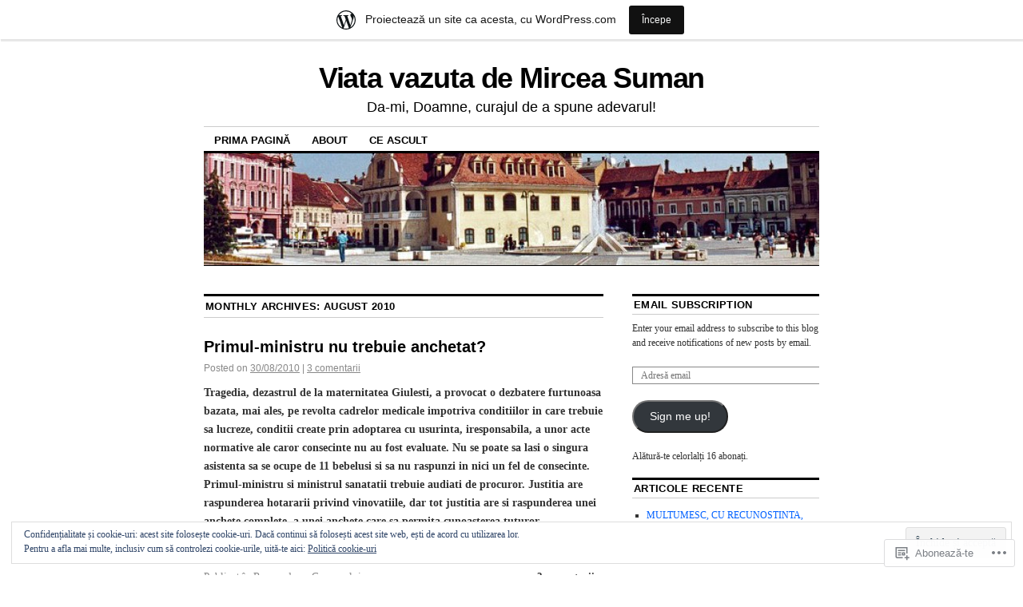

--- FILE ---
content_type: text/html; charset=UTF-8
request_url: https://mirceasuman.wordpress.com/2010/08/
body_size: 27582
content:
<!DOCTYPE html>
<!--[if IE 6]>
<html id="ie6" lang="ro-RO">
<![endif]-->
<!--[if IE 8]>
<html id="ie8" lang="ro-RO">
<![endif]-->
<!--[if (!IE)]><!-->
<html lang="ro-RO">
<!--<![endif]-->

<head>
<meta charset="UTF-8" />
<title>august | 2010 | Viata vazuta de Mircea Suman</title>
<link rel="profile" href="http://gmpg.org/xfn/11" />
<link rel="pingback" href="https://mirceasuman.wordpress.com/xmlrpc.php" />
<meta name='robots' content='max-image-preview:large' />
<link rel='dns-prefetch' href='//s0.wp.com' />
<link rel='dns-prefetch' href='//af.pubmine.com' />
<link rel="alternate" type="application/rss+xml" title="Flux Viata vazuta de Mircea Suman &raquo;" href="https://mirceasuman.wordpress.com/feed/" />
<link rel="alternate" type="application/rss+xml" title="Flux comentarii Viata vazuta de Mircea Suman &raquo;" href="https://mirceasuman.wordpress.com/comments/feed/" />
	<script type="text/javascript">
		/* <![CDATA[ */
		function addLoadEvent(func) {
			var oldonload = window.onload;
			if (typeof window.onload != 'function') {
				window.onload = func;
			} else {
				window.onload = function () {
					oldonload();
					func();
				}
			}
		}
		/* ]]> */
	</script>
	<link crossorigin='anonymous' rel='stylesheet' id='all-css-0-1' href='/_static/??/wp-content/mu-plugins/widgets/eu-cookie-law/templates/style.css,/wp-content/blog-plugins/marketing-bar/css/marketing-bar.css?m=1761640963j&cssminify=yes' type='text/css' media='all' />
<style id='wp-emoji-styles-inline-css'>

	img.wp-smiley, img.emoji {
		display: inline !important;
		border: none !important;
		box-shadow: none !important;
		height: 1em !important;
		width: 1em !important;
		margin: 0 0.07em !important;
		vertical-align: -0.1em !important;
		background: none !important;
		padding: 0 !important;
	}
/*# sourceURL=wp-emoji-styles-inline-css */
</style>
<link crossorigin='anonymous' rel='stylesheet' id='all-css-2-1' href='/wp-content/plugins/gutenberg-core/v22.4.0/build/styles/block-library/style.min.css?m=1768935615i&cssminify=yes' type='text/css' media='all' />
<style id='wp-block-library-inline-css'>
.has-text-align-justify {
	text-align:justify;
}
.has-text-align-justify{text-align:justify;}

/*# sourceURL=wp-block-library-inline-css */
</style><style id='global-styles-inline-css'>
:root{--wp--preset--aspect-ratio--square: 1;--wp--preset--aspect-ratio--4-3: 4/3;--wp--preset--aspect-ratio--3-4: 3/4;--wp--preset--aspect-ratio--3-2: 3/2;--wp--preset--aspect-ratio--2-3: 2/3;--wp--preset--aspect-ratio--16-9: 16/9;--wp--preset--aspect-ratio--9-16: 9/16;--wp--preset--color--black: #000000;--wp--preset--color--cyan-bluish-gray: #abb8c3;--wp--preset--color--white: #ffffff;--wp--preset--color--pale-pink: #f78da7;--wp--preset--color--vivid-red: #cf2e2e;--wp--preset--color--luminous-vivid-orange: #ff6900;--wp--preset--color--luminous-vivid-amber: #fcb900;--wp--preset--color--light-green-cyan: #7bdcb5;--wp--preset--color--vivid-green-cyan: #00d084;--wp--preset--color--pale-cyan-blue: #8ed1fc;--wp--preset--color--vivid-cyan-blue: #0693e3;--wp--preset--color--vivid-purple: #9b51e0;--wp--preset--gradient--vivid-cyan-blue-to-vivid-purple: linear-gradient(135deg,rgb(6,147,227) 0%,rgb(155,81,224) 100%);--wp--preset--gradient--light-green-cyan-to-vivid-green-cyan: linear-gradient(135deg,rgb(122,220,180) 0%,rgb(0,208,130) 100%);--wp--preset--gradient--luminous-vivid-amber-to-luminous-vivid-orange: linear-gradient(135deg,rgb(252,185,0) 0%,rgb(255,105,0) 100%);--wp--preset--gradient--luminous-vivid-orange-to-vivid-red: linear-gradient(135deg,rgb(255,105,0) 0%,rgb(207,46,46) 100%);--wp--preset--gradient--very-light-gray-to-cyan-bluish-gray: linear-gradient(135deg,rgb(238,238,238) 0%,rgb(169,184,195) 100%);--wp--preset--gradient--cool-to-warm-spectrum: linear-gradient(135deg,rgb(74,234,220) 0%,rgb(151,120,209) 20%,rgb(207,42,186) 40%,rgb(238,44,130) 60%,rgb(251,105,98) 80%,rgb(254,248,76) 100%);--wp--preset--gradient--blush-light-purple: linear-gradient(135deg,rgb(255,206,236) 0%,rgb(152,150,240) 100%);--wp--preset--gradient--blush-bordeaux: linear-gradient(135deg,rgb(254,205,165) 0%,rgb(254,45,45) 50%,rgb(107,0,62) 100%);--wp--preset--gradient--luminous-dusk: linear-gradient(135deg,rgb(255,203,112) 0%,rgb(199,81,192) 50%,rgb(65,88,208) 100%);--wp--preset--gradient--pale-ocean: linear-gradient(135deg,rgb(255,245,203) 0%,rgb(182,227,212) 50%,rgb(51,167,181) 100%);--wp--preset--gradient--electric-grass: linear-gradient(135deg,rgb(202,248,128) 0%,rgb(113,206,126) 100%);--wp--preset--gradient--midnight: linear-gradient(135deg,rgb(2,3,129) 0%,rgb(40,116,252) 100%);--wp--preset--font-size--small: 13px;--wp--preset--font-size--medium: 20px;--wp--preset--font-size--large: 36px;--wp--preset--font-size--x-large: 42px;--wp--preset--font-family--albert-sans: 'Albert Sans', sans-serif;--wp--preset--font-family--alegreya: Alegreya, serif;--wp--preset--font-family--arvo: Arvo, serif;--wp--preset--font-family--bodoni-moda: 'Bodoni Moda', serif;--wp--preset--font-family--bricolage-grotesque: 'Bricolage Grotesque', sans-serif;--wp--preset--font-family--cabin: Cabin, sans-serif;--wp--preset--font-family--chivo: Chivo, sans-serif;--wp--preset--font-family--commissioner: Commissioner, sans-serif;--wp--preset--font-family--cormorant: Cormorant, serif;--wp--preset--font-family--courier-prime: 'Courier Prime', monospace;--wp--preset--font-family--crimson-pro: 'Crimson Pro', serif;--wp--preset--font-family--dm-mono: 'DM Mono', monospace;--wp--preset--font-family--dm-sans: 'DM Sans', sans-serif;--wp--preset--font-family--dm-serif-display: 'DM Serif Display', serif;--wp--preset--font-family--domine: Domine, serif;--wp--preset--font-family--eb-garamond: 'EB Garamond', serif;--wp--preset--font-family--epilogue: Epilogue, sans-serif;--wp--preset--font-family--fahkwang: Fahkwang, sans-serif;--wp--preset--font-family--figtree: Figtree, sans-serif;--wp--preset--font-family--fira-sans: 'Fira Sans', sans-serif;--wp--preset--font-family--fjalla-one: 'Fjalla One', sans-serif;--wp--preset--font-family--fraunces: Fraunces, serif;--wp--preset--font-family--gabarito: Gabarito, system-ui;--wp--preset--font-family--ibm-plex-mono: 'IBM Plex Mono', monospace;--wp--preset--font-family--ibm-plex-sans: 'IBM Plex Sans', sans-serif;--wp--preset--font-family--ibarra-real-nova: 'Ibarra Real Nova', serif;--wp--preset--font-family--instrument-serif: 'Instrument Serif', serif;--wp--preset--font-family--inter: Inter, sans-serif;--wp--preset--font-family--josefin-sans: 'Josefin Sans', sans-serif;--wp--preset--font-family--jost: Jost, sans-serif;--wp--preset--font-family--libre-baskerville: 'Libre Baskerville', serif;--wp--preset--font-family--libre-franklin: 'Libre Franklin', sans-serif;--wp--preset--font-family--literata: Literata, serif;--wp--preset--font-family--lora: Lora, serif;--wp--preset--font-family--merriweather: Merriweather, serif;--wp--preset--font-family--montserrat: Montserrat, sans-serif;--wp--preset--font-family--newsreader: Newsreader, serif;--wp--preset--font-family--noto-sans-mono: 'Noto Sans Mono', sans-serif;--wp--preset--font-family--nunito: Nunito, sans-serif;--wp--preset--font-family--open-sans: 'Open Sans', sans-serif;--wp--preset--font-family--overpass: Overpass, sans-serif;--wp--preset--font-family--pt-serif: 'PT Serif', serif;--wp--preset--font-family--petrona: Petrona, serif;--wp--preset--font-family--piazzolla: Piazzolla, serif;--wp--preset--font-family--playfair-display: 'Playfair Display', serif;--wp--preset--font-family--plus-jakarta-sans: 'Plus Jakarta Sans', sans-serif;--wp--preset--font-family--poppins: Poppins, sans-serif;--wp--preset--font-family--raleway: Raleway, sans-serif;--wp--preset--font-family--roboto: Roboto, sans-serif;--wp--preset--font-family--roboto-slab: 'Roboto Slab', serif;--wp--preset--font-family--rubik: Rubik, sans-serif;--wp--preset--font-family--rufina: Rufina, serif;--wp--preset--font-family--sora: Sora, sans-serif;--wp--preset--font-family--source-sans-3: 'Source Sans 3', sans-serif;--wp--preset--font-family--source-serif-4: 'Source Serif 4', serif;--wp--preset--font-family--space-mono: 'Space Mono', monospace;--wp--preset--font-family--syne: Syne, sans-serif;--wp--preset--font-family--texturina: Texturina, serif;--wp--preset--font-family--urbanist: Urbanist, sans-serif;--wp--preset--font-family--work-sans: 'Work Sans', sans-serif;--wp--preset--spacing--20: 0.44rem;--wp--preset--spacing--30: 0.67rem;--wp--preset--spacing--40: 1rem;--wp--preset--spacing--50: 1.5rem;--wp--preset--spacing--60: 2.25rem;--wp--preset--spacing--70: 3.38rem;--wp--preset--spacing--80: 5.06rem;--wp--preset--shadow--natural: 6px 6px 9px rgba(0, 0, 0, 0.2);--wp--preset--shadow--deep: 12px 12px 50px rgba(0, 0, 0, 0.4);--wp--preset--shadow--sharp: 6px 6px 0px rgba(0, 0, 0, 0.2);--wp--preset--shadow--outlined: 6px 6px 0px -3px rgb(255, 255, 255), 6px 6px rgb(0, 0, 0);--wp--preset--shadow--crisp: 6px 6px 0px rgb(0, 0, 0);}:where(body) { margin: 0; }:where(.is-layout-flex){gap: 0.5em;}:where(.is-layout-grid){gap: 0.5em;}body .is-layout-flex{display: flex;}.is-layout-flex{flex-wrap: wrap;align-items: center;}.is-layout-flex > :is(*, div){margin: 0;}body .is-layout-grid{display: grid;}.is-layout-grid > :is(*, div){margin: 0;}body{padding-top: 0px;padding-right: 0px;padding-bottom: 0px;padding-left: 0px;}a:where(:not(.wp-element-button)){text-decoration: underline;}:root :where(.wp-element-button, .wp-block-button__link){background-color: #32373c;border-width: 0;color: #fff;font-family: inherit;font-size: inherit;font-style: inherit;font-weight: inherit;letter-spacing: inherit;line-height: inherit;padding-top: calc(0.667em + 2px);padding-right: calc(1.333em + 2px);padding-bottom: calc(0.667em + 2px);padding-left: calc(1.333em + 2px);text-decoration: none;text-transform: inherit;}.has-black-color{color: var(--wp--preset--color--black) !important;}.has-cyan-bluish-gray-color{color: var(--wp--preset--color--cyan-bluish-gray) !important;}.has-white-color{color: var(--wp--preset--color--white) !important;}.has-pale-pink-color{color: var(--wp--preset--color--pale-pink) !important;}.has-vivid-red-color{color: var(--wp--preset--color--vivid-red) !important;}.has-luminous-vivid-orange-color{color: var(--wp--preset--color--luminous-vivid-orange) !important;}.has-luminous-vivid-amber-color{color: var(--wp--preset--color--luminous-vivid-amber) !important;}.has-light-green-cyan-color{color: var(--wp--preset--color--light-green-cyan) !important;}.has-vivid-green-cyan-color{color: var(--wp--preset--color--vivid-green-cyan) !important;}.has-pale-cyan-blue-color{color: var(--wp--preset--color--pale-cyan-blue) !important;}.has-vivid-cyan-blue-color{color: var(--wp--preset--color--vivid-cyan-blue) !important;}.has-vivid-purple-color{color: var(--wp--preset--color--vivid-purple) !important;}.has-black-background-color{background-color: var(--wp--preset--color--black) !important;}.has-cyan-bluish-gray-background-color{background-color: var(--wp--preset--color--cyan-bluish-gray) !important;}.has-white-background-color{background-color: var(--wp--preset--color--white) !important;}.has-pale-pink-background-color{background-color: var(--wp--preset--color--pale-pink) !important;}.has-vivid-red-background-color{background-color: var(--wp--preset--color--vivid-red) !important;}.has-luminous-vivid-orange-background-color{background-color: var(--wp--preset--color--luminous-vivid-orange) !important;}.has-luminous-vivid-amber-background-color{background-color: var(--wp--preset--color--luminous-vivid-amber) !important;}.has-light-green-cyan-background-color{background-color: var(--wp--preset--color--light-green-cyan) !important;}.has-vivid-green-cyan-background-color{background-color: var(--wp--preset--color--vivid-green-cyan) !important;}.has-pale-cyan-blue-background-color{background-color: var(--wp--preset--color--pale-cyan-blue) !important;}.has-vivid-cyan-blue-background-color{background-color: var(--wp--preset--color--vivid-cyan-blue) !important;}.has-vivid-purple-background-color{background-color: var(--wp--preset--color--vivid-purple) !important;}.has-black-border-color{border-color: var(--wp--preset--color--black) !important;}.has-cyan-bluish-gray-border-color{border-color: var(--wp--preset--color--cyan-bluish-gray) !important;}.has-white-border-color{border-color: var(--wp--preset--color--white) !important;}.has-pale-pink-border-color{border-color: var(--wp--preset--color--pale-pink) !important;}.has-vivid-red-border-color{border-color: var(--wp--preset--color--vivid-red) !important;}.has-luminous-vivid-orange-border-color{border-color: var(--wp--preset--color--luminous-vivid-orange) !important;}.has-luminous-vivid-amber-border-color{border-color: var(--wp--preset--color--luminous-vivid-amber) !important;}.has-light-green-cyan-border-color{border-color: var(--wp--preset--color--light-green-cyan) !important;}.has-vivid-green-cyan-border-color{border-color: var(--wp--preset--color--vivid-green-cyan) !important;}.has-pale-cyan-blue-border-color{border-color: var(--wp--preset--color--pale-cyan-blue) !important;}.has-vivid-cyan-blue-border-color{border-color: var(--wp--preset--color--vivid-cyan-blue) !important;}.has-vivid-purple-border-color{border-color: var(--wp--preset--color--vivid-purple) !important;}.has-vivid-cyan-blue-to-vivid-purple-gradient-background{background: var(--wp--preset--gradient--vivid-cyan-blue-to-vivid-purple) !important;}.has-light-green-cyan-to-vivid-green-cyan-gradient-background{background: var(--wp--preset--gradient--light-green-cyan-to-vivid-green-cyan) !important;}.has-luminous-vivid-amber-to-luminous-vivid-orange-gradient-background{background: var(--wp--preset--gradient--luminous-vivid-amber-to-luminous-vivid-orange) !important;}.has-luminous-vivid-orange-to-vivid-red-gradient-background{background: var(--wp--preset--gradient--luminous-vivid-orange-to-vivid-red) !important;}.has-very-light-gray-to-cyan-bluish-gray-gradient-background{background: var(--wp--preset--gradient--very-light-gray-to-cyan-bluish-gray) !important;}.has-cool-to-warm-spectrum-gradient-background{background: var(--wp--preset--gradient--cool-to-warm-spectrum) !important;}.has-blush-light-purple-gradient-background{background: var(--wp--preset--gradient--blush-light-purple) !important;}.has-blush-bordeaux-gradient-background{background: var(--wp--preset--gradient--blush-bordeaux) !important;}.has-luminous-dusk-gradient-background{background: var(--wp--preset--gradient--luminous-dusk) !important;}.has-pale-ocean-gradient-background{background: var(--wp--preset--gradient--pale-ocean) !important;}.has-electric-grass-gradient-background{background: var(--wp--preset--gradient--electric-grass) !important;}.has-midnight-gradient-background{background: var(--wp--preset--gradient--midnight) !important;}.has-small-font-size{font-size: var(--wp--preset--font-size--small) !important;}.has-medium-font-size{font-size: var(--wp--preset--font-size--medium) !important;}.has-large-font-size{font-size: var(--wp--preset--font-size--large) !important;}.has-x-large-font-size{font-size: var(--wp--preset--font-size--x-large) !important;}.has-albert-sans-font-family{font-family: var(--wp--preset--font-family--albert-sans) !important;}.has-alegreya-font-family{font-family: var(--wp--preset--font-family--alegreya) !important;}.has-arvo-font-family{font-family: var(--wp--preset--font-family--arvo) !important;}.has-bodoni-moda-font-family{font-family: var(--wp--preset--font-family--bodoni-moda) !important;}.has-bricolage-grotesque-font-family{font-family: var(--wp--preset--font-family--bricolage-grotesque) !important;}.has-cabin-font-family{font-family: var(--wp--preset--font-family--cabin) !important;}.has-chivo-font-family{font-family: var(--wp--preset--font-family--chivo) !important;}.has-commissioner-font-family{font-family: var(--wp--preset--font-family--commissioner) !important;}.has-cormorant-font-family{font-family: var(--wp--preset--font-family--cormorant) !important;}.has-courier-prime-font-family{font-family: var(--wp--preset--font-family--courier-prime) !important;}.has-crimson-pro-font-family{font-family: var(--wp--preset--font-family--crimson-pro) !important;}.has-dm-mono-font-family{font-family: var(--wp--preset--font-family--dm-mono) !important;}.has-dm-sans-font-family{font-family: var(--wp--preset--font-family--dm-sans) !important;}.has-dm-serif-display-font-family{font-family: var(--wp--preset--font-family--dm-serif-display) !important;}.has-domine-font-family{font-family: var(--wp--preset--font-family--domine) !important;}.has-eb-garamond-font-family{font-family: var(--wp--preset--font-family--eb-garamond) !important;}.has-epilogue-font-family{font-family: var(--wp--preset--font-family--epilogue) !important;}.has-fahkwang-font-family{font-family: var(--wp--preset--font-family--fahkwang) !important;}.has-figtree-font-family{font-family: var(--wp--preset--font-family--figtree) !important;}.has-fira-sans-font-family{font-family: var(--wp--preset--font-family--fira-sans) !important;}.has-fjalla-one-font-family{font-family: var(--wp--preset--font-family--fjalla-one) !important;}.has-fraunces-font-family{font-family: var(--wp--preset--font-family--fraunces) !important;}.has-gabarito-font-family{font-family: var(--wp--preset--font-family--gabarito) !important;}.has-ibm-plex-mono-font-family{font-family: var(--wp--preset--font-family--ibm-plex-mono) !important;}.has-ibm-plex-sans-font-family{font-family: var(--wp--preset--font-family--ibm-plex-sans) !important;}.has-ibarra-real-nova-font-family{font-family: var(--wp--preset--font-family--ibarra-real-nova) !important;}.has-instrument-serif-font-family{font-family: var(--wp--preset--font-family--instrument-serif) !important;}.has-inter-font-family{font-family: var(--wp--preset--font-family--inter) !important;}.has-josefin-sans-font-family{font-family: var(--wp--preset--font-family--josefin-sans) !important;}.has-jost-font-family{font-family: var(--wp--preset--font-family--jost) !important;}.has-libre-baskerville-font-family{font-family: var(--wp--preset--font-family--libre-baskerville) !important;}.has-libre-franklin-font-family{font-family: var(--wp--preset--font-family--libre-franklin) !important;}.has-literata-font-family{font-family: var(--wp--preset--font-family--literata) !important;}.has-lora-font-family{font-family: var(--wp--preset--font-family--lora) !important;}.has-merriweather-font-family{font-family: var(--wp--preset--font-family--merriweather) !important;}.has-montserrat-font-family{font-family: var(--wp--preset--font-family--montserrat) !important;}.has-newsreader-font-family{font-family: var(--wp--preset--font-family--newsreader) !important;}.has-noto-sans-mono-font-family{font-family: var(--wp--preset--font-family--noto-sans-mono) !important;}.has-nunito-font-family{font-family: var(--wp--preset--font-family--nunito) !important;}.has-open-sans-font-family{font-family: var(--wp--preset--font-family--open-sans) !important;}.has-overpass-font-family{font-family: var(--wp--preset--font-family--overpass) !important;}.has-pt-serif-font-family{font-family: var(--wp--preset--font-family--pt-serif) !important;}.has-petrona-font-family{font-family: var(--wp--preset--font-family--petrona) !important;}.has-piazzolla-font-family{font-family: var(--wp--preset--font-family--piazzolla) !important;}.has-playfair-display-font-family{font-family: var(--wp--preset--font-family--playfair-display) !important;}.has-plus-jakarta-sans-font-family{font-family: var(--wp--preset--font-family--plus-jakarta-sans) !important;}.has-poppins-font-family{font-family: var(--wp--preset--font-family--poppins) !important;}.has-raleway-font-family{font-family: var(--wp--preset--font-family--raleway) !important;}.has-roboto-font-family{font-family: var(--wp--preset--font-family--roboto) !important;}.has-roboto-slab-font-family{font-family: var(--wp--preset--font-family--roboto-slab) !important;}.has-rubik-font-family{font-family: var(--wp--preset--font-family--rubik) !important;}.has-rufina-font-family{font-family: var(--wp--preset--font-family--rufina) !important;}.has-sora-font-family{font-family: var(--wp--preset--font-family--sora) !important;}.has-source-sans-3-font-family{font-family: var(--wp--preset--font-family--source-sans-3) !important;}.has-source-serif-4-font-family{font-family: var(--wp--preset--font-family--source-serif-4) !important;}.has-space-mono-font-family{font-family: var(--wp--preset--font-family--space-mono) !important;}.has-syne-font-family{font-family: var(--wp--preset--font-family--syne) !important;}.has-texturina-font-family{font-family: var(--wp--preset--font-family--texturina) !important;}.has-urbanist-font-family{font-family: var(--wp--preset--font-family--urbanist) !important;}.has-work-sans-font-family{font-family: var(--wp--preset--font-family--work-sans) !important;}
/*# sourceURL=global-styles-inline-css */
</style>

<style id='classic-theme-styles-inline-css'>
.wp-block-button__link{background-color:#32373c;border-radius:9999px;box-shadow:none;color:#fff;font-size:1.125em;padding:calc(.667em + 2px) calc(1.333em + 2px);text-decoration:none}.wp-block-file__button{background:#32373c;color:#fff}.wp-block-accordion-heading{margin:0}.wp-block-accordion-heading__toggle{background-color:inherit!important;color:inherit!important}.wp-block-accordion-heading__toggle:not(:focus-visible){outline:none}.wp-block-accordion-heading__toggle:focus,.wp-block-accordion-heading__toggle:hover{background-color:inherit!important;border:none;box-shadow:none;color:inherit;padding:var(--wp--preset--spacing--20,1em) 0;text-decoration:none}.wp-block-accordion-heading__toggle:focus-visible{outline:auto;outline-offset:0}
/*# sourceURL=/wp-content/plugins/gutenberg-core/v22.4.0/build/styles/block-library/classic.min.css */
</style>
<link crossorigin='anonymous' rel='stylesheet' id='all-css-4-1' href='/_static/??-eJx9kFuOwjAMRTeEaxUQAx+ItaSpCYa8FKcgdo87SDNFQH+i2DrH1zLeMtgUK8WK2Q+Oo6BNnU/2Irhs2m3TgnDInqDQtVljz1L/CJB699RYkQVOBoUB/mcV0n7Ipo5EoJ4NeQqKzWm3rA50XS4kAvoGHgLUk4ry5j3bmIdujDOeI+HnxT6RHO2Tht/Q2a24d1QFj57tpXzJmPCF9ExOvw6VmpRzkqMEelxTOcWXAo7ecBnVQ9i3P+t2s1utlpvzA+DyqAc=&cssminify=yes' type='text/css' media='all' />
<style id='jetpack-global-styles-frontend-style-inline-css'>
:root { --font-headings: unset; --font-base: unset; --font-headings-default: -apple-system,BlinkMacSystemFont,"Segoe UI",Roboto,Oxygen-Sans,Ubuntu,Cantarell,"Helvetica Neue",sans-serif; --font-base-default: -apple-system,BlinkMacSystemFont,"Segoe UI",Roboto,Oxygen-Sans,Ubuntu,Cantarell,"Helvetica Neue",sans-serif;}
/*# sourceURL=jetpack-global-styles-frontend-style-inline-css */
</style>
<link crossorigin='anonymous' rel='stylesheet' id='all-css-6-1' href='/wp-content/themes/h4/global.css?m=1420737423i&cssminify=yes' type='text/css' media='all' />
<script type="text/javascript" id="wpcom-actionbar-placeholder-js-extra">
/* <![CDATA[ */
var actionbardata = {"siteID":"3662798","postID":"0","siteURL":"https://mirceasuman.wordpress.com","xhrURL":"https://mirceasuman.wordpress.com/wp-admin/admin-ajax.php","nonce":"199f90c4eb","isLoggedIn":"","statusMessage":"","subsEmailDefault":"instantly","proxyScriptUrl":"https://s0.wp.com/wp-content/js/wpcom-proxy-request.js?m=1513050504i&amp;ver=20211021","i18n":{"followedText":"Acum, articolele noi de pe acest site vor ap\u0103rea acum \u00een \u003Ca href=\"https://wordpress.com/reader\"\u003ECititor\u003C/a\u003E","foldBar":"Restr\u00e2nge aceast\u0103 bar\u0103","unfoldBar":"Extinde aceast\u0103 bar\u0103","shortLinkCopied":"Am copiat leg\u0103tura scurt\u0103 \u00een clipboard."}};
//# sourceURL=wpcom-actionbar-placeholder-js-extra
/* ]]> */
</script>
<script type="text/javascript" id="jetpack-mu-wpcom-settings-js-before">
/* <![CDATA[ */
var JETPACK_MU_WPCOM_SETTINGS = {"assetsUrl":"https://s0.wp.com/wp-content/mu-plugins/jetpack-mu-wpcom-plugin/moon/jetpack_vendor/automattic/jetpack-mu-wpcom/src/build/"};
//# sourceURL=jetpack-mu-wpcom-settings-js-before
/* ]]> */
</script>
<script crossorigin='anonymous' type='text/javascript'  src='/_static/??/wp-content/js/rlt-proxy.js,/wp-content/blog-plugins/wordads-classes/js/cmp/v2/cmp-non-gdpr.js?m=1720530689j'></script>
<script type="text/javascript" id="rlt-proxy-js-after">
/* <![CDATA[ */
	rltInitialize( {"token":null,"iframeOrigins":["https:\/\/widgets.wp.com"]} );
//# sourceURL=rlt-proxy-js-after
/* ]]> */
</script>
<link rel="EditURI" type="application/rsd+xml" title="RSD" href="https://mirceasuman.wordpress.com/xmlrpc.php?rsd" />
<meta name="generator" content="WordPress.com" />

<!-- Jetpack Open Graph Tags -->
<meta property="og:type" content="website" />
<meta property="og:title" content="august 2010 &#8211; Viata vazuta de Mircea Suman" />
<meta property="og:site_name" content="Viata vazuta de Mircea Suman" />
<meta property="og:image" content="https://s0.wp.com/i/blank.jpg?m=1383295312i" />
<meta property="og:image:width" content="200" />
<meta property="og:image:height" content="200" />
<meta property="og:image:alt" content="" />
<meta property="og:locale" content="ro_RO" />
<meta property="fb:app_id" content="249643311490" />

<!-- End Jetpack Open Graph Tags -->
<link rel="shortcut icon" type="image/x-icon" href="https://s0.wp.com/i/favicon.ico?m=1713425267i" sizes="16x16 24x24 32x32 48x48" />
<link rel="icon" type="image/x-icon" href="https://s0.wp.com/i/favicon.ico?m=1713425267i" sizes="16x16 24x24 32x32 48x48" />
<link rel="apple-touch-icon" href="https://s0.wp.com/i/webclip.png?m=1713868326i" />
<link rel='openid.server' href='https://mirceasuman.wordpress.com/?openidserver=1' />
<link rel='openid.delegate' href='https://mirceasuman.wordpress.com/' />
<link rel="search" type="application/opensearchdescription+xml" href="https://mirceasuman.wordpress.com/osd.xml" title="Viata vazuta de Mircea Suman" />
<link rel="search" type="application/opensearchdescription+xml" href="https://s1.wp.com/opensearch.xml" title="WordPress.com" />
<meta name="description" content="10 articole publicate de Mircea Suman în luna August 2010" />
<script type="text/javascript">
/* <![CDATA[ */
var wa_client = {}; wa_client.cmd = []; wa_client.config = { 'blog_id': 3662798, 'blog_language': 'ro', 'is_wordads': false, 'hosting_type': 0, 'afp_account_id': null, 'afp_host_id': 5038568878849053, 'theme': 'pub/coraline', '_': { 'title': 'Publicitate', 'privacy_settings': 'Setări pentru confidențialitate' }, 'formats': [ 'belowpost', 'bottom_sticky', 'sidebar_sticky_right', 'sidebar', 'gutenberg_rectangle', 'gutenberg_leaderboard', 'gutenberg_mobile_leaderboard', 'gutenberg_skyscraper' ] };
/* ]]> */
</script>
		<script type="text/javascript">

			window.doNotSellCallback = function() {

				var linkElements = [
					'a[href="https://wordpress.com/?ref=footer_blog"]',
					'a[href="https://wordpress.com/?ref=footer_website"]',
					'a[href="https://wordpress.com/?ref=vertical_footer"]',
					'a[href^="https://wordpress.com/?ref=footer_segment_"]',
				].join(',');

				var dnsLink = document.createElement( 'a' );
				dnsLink.href = 'https://wordpress.com/ro/advertising-program-optout/';
				dnsLink.classList.add( 'do-not-sell-link' );
				dnsLink.rel = 'nofollow';
				dnsLink.style.marginLeft = '0.5em';
				dnsLink.textContent = 'Nu vinde și nu partaja informațiile mele cu caracter personal';

				var creditLinks = document.querySelectorAll( linkElements );

				if ( 0 === creditLinks.length ) {
					return false;
				}

				Array.prototype.forEach.call( creditLinks, function( el ) {
					el.insertAdjacentElement( 'afterend', dnsLink );
				});

				return true;
			};

		</script>
		<script type="text/javascript">
	window.google_analytics_uacct = "UA-52447-2";
</script>

<script type="text/javascript">
	var _gaq = _gaq || [];
	_gaq.push(['_setAccount', 'UA-52447-2']);
	_gaq.push(['_gat._anonymizeIp']);
	_gaq.push(['_setDomainName', 'wordpress.com']);
	_gaq.push(['_initData']);
	_gaq.push(['_trackPageview']);

	(function() {
		var ga = document.createElement('script'); ga.type = 'text/javascript'; ga.async = true;
		ga.src = ('https:' == document.location.protocol ? 'https://ssl' : 'http://www') + '.google-analytics.com/ga.js';
		(document.getElementsByTagName('head')[0] || document.getElementsByTagName('body')[0]).appendChild(ga);
	})();
</script>
<link crossorigin='anonymous' rel='stylesheet' id='all-css-0-3' href='/_static/??-eJyNjEEKwkAMAD/kNtSixYP4FLG7oaTuJsEklP7eCl68eZuBYWDVlIUd2aFF0hozscGCro/8/Do0EYY7cYYpqBawmCy/SJ1kj3+sa8RdNjvA/+cmJSoarFRmdAMXTSq2k/lW8bO7tWs/nobLeB764/IGEs9EfQ==&cssminify=yes' type='text/css' media='all' />
</head>

<body class="archive date wp-theme-pubcoraline customizer-styles-applied two-column content-sidebar jetpack-reblog-enabled has-marketing-bar has-marketing-bar-theme-coraline">
<div id="container" class="hfeed contain">
	<div id="header">
		<div id="masthead" role="banner">
						<div id="site-title">
				<span>
					<a href="https://mirceasuman.wordpress.com/" title="Viata vazuta de Mircea Suman" rel="home">Viata vazuta de Mircea Suman</a>
				</span>
			</div>
			<div id="site-description">Da-mi, Doamne, curajul de a spune adevarul!</div>
		</div><!-- #masthead -->

		<div id="access" role="navigation">
		  			<div class="skip-link screen-reader-text"><a href="#content" title="Sări la conţinut">Sări la conţinut</a></div>
						<div class="menu"><ul>
<li ><a href="https://mirceasuman.wordpress.com/">Prima pagină</a></li><li class="page_item page-item-2"><a href="https://mirceasuman.wordpress.com/about/">About</a></li>
<li class="page_item page-item-404"><a href="https://mirceasuman.wordpress.com/ce-mai-ascult/">Ce ascult</a></li>
</ul></div>
		</div><!-- #access -->

		<div id="branding">
						<a href="https://mirceasuman.wordpress.com/">
									<img src="https://mirceasuman.wordpress.com/wp-content/uploads/2009/06/cropped-piata-sfatului-brasov_edited.jpg" width="990" height="180" alt="" />
							</a>
					</div><!-- #branding -->
	</div><!-- #header -->

	<div id="content-box">

<div id="content-container">
	<div id="content" role="main">

	
	<h1 class="page-title">
			Monthly Archives: <span>august 2010</span>		</h1>

	




			<div id="post-2025" class="post-2025 post type-post status-publish format-standard hentry category-raspunderea-guvernului tag-datoria-justitiei tag-domnia-incompetentei tag-guvernul-emil-boc tag-moartea-bebelusilor tag-spitale-romanesti">
			<h2 class="entry-title"><a href="https://mirceasuman.wordpress.com/2010/08/30/primul-ministru-nu-trebuie-anchetat/" rel="bookmark">Primul-ministru nu trebuie&nbsp;anchetat?</a></h2>

			<div class="entry-meta">
				<span class="meta-prep meta-prep-author">Posted on</span> <a href="https://mirceasuman.wordpress.com/2010/08/30/primul-ministru-nu-trebuie-anchetat/" title="11:51" rel="bookmark"><span class="entry-date">30/08/2010</span></a> <span class="comments-link"><span class="meta-sep">|</span> <a href="https://mirceasuman.wordpress.com/2010/08/30/primul-ministru-nu-trebuie-anchetat/#comments">3 comentarii</a></span>
			</div><!-- .entry-meta -->

				<div class="entry-content">
				<p><strong>Tragedia, dezastrul de la maternitatea Giulesti, a provocat o dezbatere furtunoasa bazata, mai ales, pe revolta cadrelor medicale impotriva conditiilor in care trebuie sa lucreze, conditii create prin adoptarea cu usurinta, iresponsabila, a unor acte normative ale caror consecinte nu au fost evaluate. Nu se poate sa lasi o singura asistenta sa se ocupe de 11 bebelusi si sa nu raspunzi in nici un fel de consecinte. Primul-ministru si ministrul sanatatii trebuie audiati de procuror. Justitia are raspunderea hotararii privind vinovatiile, dar tot justitia are si raspunderea unei anchete complete, a unei anchete care sa permita cunoasterea tuturor circumstantelor care au dus la aceasta catastrofa.</strong></p>
							</div><!-- .entry-content -->
	
			<div class="entry-info">
				<p class="comments-link"><a href="https://mirceasuman.wordpress.com/2010/08/30/primul-ministru-nu-trebuie-anchetat/#comments">3 comentarii</a></p>
													<p class="cat-links">
						<span class="entry-info-prep entry-info-prep-cat-links">Publicat în</span> <a href="https://mirceasuman.wordpress.com/category/raspunderea-guvernului/" rel="category tag">Raspunderea Guvernului</a>					</p>
								<p class="tag-links"><span class="entry-info-prep entry-info-prep-tag-links">Etichetat</span> <a href="https://mirceasuman.wordpress.com/tag/datoria-justitiei/" rel="tag">Datoria Justitiei</a>, <a href="https://mirceasuman.wordpress.com/tag/domnia-incompetentei/" rel="tag">Domnia incompetentei</a>, <a href="https://mirceasuman.wordpress.com/tag/guvernul-emil-boc/" rel="tag">Guvernul Emil Boc</a>, <a href="https://mirceasuman.wordpress.com/tag/moartea-bebelusilor/" rel="tag">Moartea bebelusilor</a>, <a href="https://mirceasuman.wordpress.com/tag/spitale-romanesti/" rel="tag">Spitale romanesti</a></p>							</div><!-- .entry-info -->
		</div><!-- #post-## -->

		
	


			<div id="post-2020" class="post-2020 post type-post status-publish format-standard hentry category-constitutia-romaniei tag-emil-boc tag-pdl tag-pnl tag-psd tag-puterea-in-limitele-constitutiei tag-remanierea-guvernului tag-traian-basescu">
			<h2 class="entry-title"><a href="https://mirceasuman.wordpress.com/2010/08/28/remanierea-guvernului-mult-zgomot-pentru-nimic/" rel="bookmark">Remanierea Guvernului. Mult zgomot pentru&nbsp;nimic!</a></h2>

			<div class="entry-meta">
				<span class="meta-prep meta-prep-author">Posted on</span> <a href="https://mirceasuman.wordpress.com/2010/08/28/remanierea-guvernului-mult-zgomot-pentru-nimic/" title="11:02" rel="bookmark"><span class="entry-date">28/08/2010</span></a> <span class="comments-link"><span class="meta-sep">|</span> <a href="https://mirceasuman.wordpress.com/2010/08/28/remanierea-guvernului-mult-zgomot-pentru-nimic/#respond">Lasă un comentariu</a></span>
			</div><!-- .entry-meta -->

				<div class="entry-content">
				<p><strong>Eventuala remaniere a guvernului, anuntata de acum 2-3 luni pentru luna septembrie, in chip de pilula pentru domolirea nemultumirilor noastre, a pus pe jar presa, comentatorii politici, jurnalistii, fara sa starneasca, insa, prea mult interes in randul tot mai blazatilor cetateni. Pentru trezirea acestui interes, &#8222;specialistii&#8221; PDL lanseaza pe piata &#8222;surselor&#8221; fel de fel de variante. Se vorbeste, printre altele, de o remaniere mica, adica de schimbarea a 3-4 ministri, dar si de o remaniere mare, care ar putea cuprinde pana la 9 ministri. Nici una dintre &#8222;surse&#8221; nu uita sa aminteasca jurnalistilor, pe care-i hraneste cu zvonuri, ca decizia va fi a celui care, fara jena, incalca Constitutia ba, mai mult, a inceput sa i se &#8222;recunoasca&#8221;, inclusiv de catre unii adversari, &#8222;dreptul&#8221; de a o face. De fapt este vorba doar de mult zgomot pentru nimic. Remanierea Guvernului inseamna pastrarea primului-ministru, inseamna pastrarea unui mod de functionare a puterii executive, prin incalcarea prevederilor si spiritului Constitutiei,  bazat pe obedienta fata de Presedintele tarii. Un astfel de Guvern va pleca la drum fara sansa de a putea elabora o politica coerenta, bazata pe realitati. Un astfel de Guvern nu va putea anula masurile fara sens si nu va putea face schimbarile necesare in politica interna, dar si externa. Vopseaua numita &#8222;remaniere&#8221; nu va schimba nimic din actualele racile de fond ale Guvernului Boc. Este nevoie, in primul rand, de un prim-ministru care sa inteleaga ca intre el si Presedintele Romaniei nu sunt nici un fel de relatii de subordonare, ca Guvernul nu raspunde in fata Presedintelui ci a Parlamentului. Comportandu-se in acest fel si excluzandu-l, in limitele Constitutiei, pe Presedinte de la actul de guvernare, se va putea face ceea ce trebuie. Principala piedica pentru a se ajunge la aceasta situatie este Parlamentul, in actuala sa configuratie, si, in primul rand, UDMR care, pentru interese marunte, impiedica crearea unei majoritati de urgenta nationala si calca, astfel, peste interesul major al Romaniei, care este si al etniei maghiare, acela de a-si reface economia, prestigiul si unitatea nationala. Sa nu uitam ca actuala situatie are ca principal artizan nu pe Traian Basescu sau Emil Boc, stiam la ce ne puteam astepta de la acestia, ci pe UDMR, care le-a oferit acestora puterea cu care ne-au adus unde suntem. Sunt foarte mici sansele ca Emil Boc sa fie inlaturat. Traian Basescu stie ca schimbarea acestuia poate sa-i limiteze &#8222;jocul&#8221; la limitele constitutionale si, deci, sa nu mai poata lua hotarari dupa bunul sau plac, fara sa raspunda pentru ceea ce face. Mai mult, plecarea lui Emil Boc, poate crea conditii pentru demiterea sa. Sunt convins ca Presedintele Basescu este in mare incurcatura, ceea ce s-ar puteasa-l impinga spre o decizie necugetata. </strong></p>
<p><strong>Se poate remarca lipsa Opozitiei din textul de mai sus. Sunt dezamagit de orizontul politic ingust al acesteia.</strong></p>
<p><strong>O ultima subliniere: din momentul in care, pe fata, prin vorbe si actiuni, dl Traian Basescu se manifesta ca lider al PDL, in ciuda Constitutiei, si-a pierdut calitatea de Presedinte al tuturor romanilor.<br />
</strong></p>
<div id="atatags-370373-69729fc0d30fb">
		<script type="text/javascript">
			__ATA = window.__ATA || {};
			__ATA.cmd = window.__ATA.cmd || [];
			__ATA.cmd.push(function() {
				__ATA.initVideoSlot('atatags-370373-69729fc0d30fb', {
					sectionId: '370373',
					format: 'inread'
				});
			});
		</script>
	</div>							</div><!-- .entry-content -->
	
			<div class="entry-info">
				<p class="comments-link"><a href="https://mirceasuman.wordpress.com/2010/08/28/remanierea-guvernului-mult-zgomot-pentru-nimic/#respond">Lasă un comentariu</a></p>
													<p class="cat-links">
						<span class="entry-info-prep entry-info-prep-cat-links">Publicat în</span> <a href="https://mirceasuman.wordpress.com/category/constitutia-romaniei/" rel="category tag">Constitutia Romaniei</a>					</p>
								<p class="tag-links"><span class="entry-info-prep entry-info-prep-tag-links">Etichetat</span> <a href="https://mirceasuman.wordpress.com/tag/emil-boc/" rel="tag">emil boc</a>, <a href="https://mirceasuman.wordpress.com/tag/pdl/" rel="tag">PDL</a>, <a href="https://mirceasuman.wordpress.com/tag/pnl/" rel="tag">PNL</a>, <a href="https://mirceasuman.wordpress.com/tag/psd/" rel="tag">PSD</a>, <a href="https://mirceasuman.wordpress.com/tag/puterea-in-limitele-constitutiei/" rel="tag">Puterea in limitele Constitutiei</a>, <a href="https://mirceasuman.wordpress.com/tag/remanierea-guvernului/" rel="tag">Remanierea Guvernului</a>, <a href="https://mirceasuman.wordpress.com/tag/traian-basescu/" rel="tag">Traian Basescu</a></p>							</div><!-- .entry-info -->
		</div><!-- #post-## -->

		
	


			<div id="post-2017" class="post-2017 post type-post status-publish format-standard hentry category-constitutia-romaniei tag-greva-fiscala">
			<h2 class="entry-title"><a href="https://mirceasuman.wordpress.com/2010/08/26/este-legala-greva-fiscala/" rel="bookmark">Este legala greva&nbsp;fiscala?</a></h2>

			<div class="entry-meta">
				<span class="meta-prep meta-prep-author">Posted on</span> <a href="https://mirceasuman.wordpress.com/2010/08/26/este-legala-greva-fiscala/" title="15:55" rel="bookmark"><span class="entry-date">26/08/2010</span></a> <span class="comments-link"><span class="meta-sep">|</span> <a href="https://mirceasuman.wordpress.com/2010/08/26/este-legala-greva-fiscala/#respond">Lasă un comentariu</a></span>
			</div><!-- .entry-meta -->

				<div class="entry-content">
				<p><strong>70 de artisti, jurnalisti, etc. au semnat o scrisoare prin care-si anunta intentia de a intra in greva fiscala, ca raspuns la neplacerile ce li s-au creat prin OUG 58/2010. S-a pus intrebarea: Este legala greva fiscala? Cred ca raspunsul corect este: Greva fiscala poate fi tot atat de legala ca REVOLUTIA din decembrie 1989. </strong></p>
							</div><!-- .entry-content -->
	
			<div class="entry-info">
				<p class="comments-link"><a href="https://mirceasuman.wordpress.com/2010/08/26/este-legala-greva-fiscala/#respond">Lasă un comentariu</a></p>
													<p class="cat-links">
						<span class="entry-info-prep entry-info-prep-cat-links">Publicat în</span> <a href="https://mirceasuman.wordpress.com/category/constitutia-romaniei/" rel="category tag">Constitutia Romaniei</a>					</p>
								<p class="tag-links"><span class="entry-info-prep entry-info-prep-tag-links">Etichetat</span> <a href="https://mirceasuman.wordpress.com/tag/greva-fiscala/" rel="tag">greva fiscala</a></p>							</div><!-- .entry-info -->
		</div><!-- #post-## -->

		
	


			<div id="post-2012" class="post-2012 post type-post status-publish format-standard hentry category-justitie tag-domnia-incompetentei tag-guvernul-emil-boc tag-moartea-bebelusilor tag-spitale-romanesti tag-traian-basescu">
			<h2 class="entry-title"><a href="https://mirceasuman.wordpress.com/2010/08/24/cine-sunt-vinovatii/" rel="bookmark">CINE SUNT VINOVATII?</a></h2>

			<div class="entry-meta">
				<span class="meta-prep meta-prep-author">Posted on</span> <a href="https://mirceasuman.wordpress.com/2010/08/24/cine-sunt-vinovatii/" title="23:55" rel="bookmark"><span class="entry-date">24/08/2010</span></a> <span class="comments-link"><span class="meta-sep">|</span> <a href="https://mirceasuman.wordpress.com/2010/08/24/cine-sunt-vinovatii/#comments">2 comentarii</a></span>
			</div><!-- .entry-meta -->

				<div class="entry-content">
				<p><strong>Au murit in chinuri, in ingrozitoare chinuri, cinci bebelusi. Singuri, fara aparare, si-au dat vietile, neincepute inca, in chip de jertfa pe altarul ticalosiei. Cine este vinovat? Unde si cu cine incepe lantul vinovatiilor? Voi raspunde fara menajamente. Primii vinovati suntem noi. Noi cetatenii Romaniei, noi cei care de ani, de multi ani, asistam cu inconstienta, cu  toleranta imbecila, la ascensiunea incompetentei, necinstei si prostiei. Noi cei care nu reusim sa intelegem ca tara noastra se prabuseste in ritm de manele, ca nu se poate altfel cat timp o conduc niste indivizi a caror ignoranta nu este egalata decat de aroganta cu care ne dispretuiesc. Ei au dezorganizat totul. Ei au lasat spitalele fara medici, fara asistente, fara medicamente. Ei au lasat bebelusii singuri, parasiti in voia focului.  Ei, in frunte cu Traian Basescu, cred, sau vor sa ne faca sa credem, ca daca Romania ramane fara medici, ingineri, profesori, nu are importanta, ba chiar ca este vorba de un proces firesc. Ei, au cheltuit, guvern dupa guvern, sume imense pe asfalt de proasta calitate, pe sensuri giratorii, pe patinoare,pe borduri proaste, pe masini de lux, pe achizitii inutile, lasand spitalele in paragina, facand nefunctionale scolile, lasand sa se ruineze monumentele istoriei noastre. Nu sunt bani, ne spune ministrul transporturilor, daca intrebam de ce caile ferate au ajuns intr-un hal fara de hal, de ce nu facem autostrazi, etc. etc. Nu sunt bani, ne spune ministrul sanatatii, nu sunt bani ne spune primul ministru, nu sunt bani ne spune presedintele tarii. Dar unde sunt banii? Ce-ati facut cu banii nostri? De ce i-ati lasat pe bebelusi in voia focului? Nu va dati seama ca de pe urma unor indivizi care habar nu au cum se conduce o tara nu poate iesi decat DEZASTRUL? Faceti un gest de minim patriotism si plecati. Cu cat mai repede cu atat mai bine. </strong></p>
<p><strong>A fost arestata preventiv asistenta care a parasit pentru 12 minute, dupa cum spun anchetatorii, salonul de terapie intensiva al Maternitatii Giulesti, lasandu-i pe bebelusi singuri. Nu vreau sa discut despre principiile care trebuie sa guverneze arestarea preventiva. In schimb va rog sa intelegeti ca nu se poate ca aceasta asistenta sa fie un fel de &#8222;acar Paun&#8221;. Sa asteptam!<br />
</strong></p>
							</div><!-- .entry-content -->
	
			<div class="entry-info">
				<p class="comments-link"><a href="https://mirceasuman.wordpress.com/2010/08/24/cine-sunt-vinovatii/#comments">2 comentarii</a></p>
													<p class="cat-links">
						<span class="entry-info-prep entry-info-prep-cat-links">Publicat în</span> <a href="https://mirceasuman.wordpress.com/category/justitie/" rel="category tag">justitie</a>					</p>
								<p class="tag-links"><span class="entry-info-prep entry-info-prep-tag-links">Etichetat</span> <a href="https://mirceasuman.wordpress.com/tag/domnia-incompetentei/" rel="tag">Domnia incompetentei</a>, <a href="https://mirceasuman.wordpress.com/tag/guvernul-emil-boc/" rel="tag">Guvernul Emil Boc</a>, <a href="https://mirceasuman.wordpress.com/tag/moartea-bebelusilor/" rel="tag">Moartea bebelusilor</a>, <a href="https://mirceasuman.wordpress.com/tag/spitale-romanesti/" rel="tag">Spitale romanesti</a>, <a href="https://mirceasuman.wordpress.com/tag/traian-basescu/" rel="tag">Traian Basescu</a></p>							</div><!-- .entry-info -->
		</div><!-- #post-## -->

		
	


			<div id="post-2005" class="post-2005 post type-post status-publish format-standard hentry category-clasa-politica tag-declaratiile-lui-victor-ponta tag-mircea-geoana tag-pdl tag-pnl tag-psd tag-traian-basescu tag-victor-ponta">
			<h2 class="entry-title"><a href="https://mirceasuman.wordpress.com/2010/08/14/ce-vrea-victor-ponta/" rel="bookmark">Ce vrea Victor&nbsp;Ponta?</a></h2>

			<div class="entry-meta">
				<span class="meta-prep meta-prep-author">Posted on</span> <a href="https://mirceasuman.wordpress.com/2010/08/14/ce-vrea-victor-ponta/" title="00:08" rel="bookmark"><span class="entry-date">14/08/2010</span></a> <span class="comments-link"><span class="meta-sep">|</span> <a href="https://mirceasuman.wordpress.com/2010/08/14/ce-vrea-victor-ponta/#comments">4 comentarii</a></span>
			</div><!-- .entry-meta -->

				<div class="entry-content">
				<p><strong>In timpul trecut, de la alegerea sa in fruntea PSD, pana azi, Victor Ponta a &#8222;reusit&#8221;, in cateva randuri, sa trezeasca nedumerirea comentatorilor, a unor politicieni, a unor membri ai partidului, dar si a unora dintre cetatenii care, exasperati de politica lui Traian Basescu, spera in schimbarea imediata, prin actiunea opozitiei, a actualei grupari din fruntea tarii. Este, cred, prea devreme sa tragem concluzii in legatura cu situatia din cadrul PSD si cu faptul ca opozitia -PSD+PNL-  ne da senzatia unei atitudini ezitante fata de PUTERE, la care se adauga lipsa capacitatii de a crea o strategie politica comuna, adecvata cerintelor momentului, pe fondul unor inactuale si &#8222;derizorii&#8221;, acum, incompatibilitati doctrinare. In acest context, nu putem sa nu remarcam surprinzatoarele declaratii belicoase, ale dlui Ponta, la adresa lui Mircea Geoana. Faptul ca dl Ponta a gasit potrivit, in acest foarte greu moment politic, sa emita astfel de acuzatii, paguboase, in primul rand, pentru unitatea PSD, mi se pare inexplicabil si regretabil. Principalul castigator este Traian Basescu, care a scrasnit amar din dinti cand nu a reusit sa puna mana, pentru unul dintre acolitii sai, pe postul de Presedinte al Senatului. Va reusi acum, cu concursul lui Victor Ponta? Exista o intelegere bazata pe promisiuni din partea lui Basescu? Este atat de puternica dorinta presedintelui PSD de a inlatura un potential contra candidat?Situatia creata mi se pare ingrijoratoare si ma intreb: cine va scoate din balta piatra aruncata de Victor Ponta?</strong></p>
							</div><!-- .entry-content -->
	
			<div class="entry-info">
				<p class="comments-link"><a href="https://mirceasuman.wordpress.com/2010/08/14/ce-vrea-victor-ponta/#comments">4 comentarii</a></p>
													<p class="cat-links">
						<span class="entry-info-prep entry-info-prep-cat-links">Publicat în</span> <a href="https://mirceasuman.wordpress.com/category/clasa-politica/" rel="category tag">clasa politica</a>					</p>
								<p class="tag-links"><span class="entry-info-prep entry-info-prep-tag-links">Etichetat</span> <a href="https://mirceasuman.wordpress.com/tag/declaratiile-lui-victor-ponta/" rel="tag">Declaratiile lui Victor Ponta</a>, <a href="https://mirceasuman.wordpress.com/tag/mircea-geoana/" rel="tag">Mircea Geoana</a>, <a href="https://mirceasuman.wordpress.com/tag/pdl/" rel="tag">PDL</a>, <a href="https://mirceasuman.wordpress.com/tag/pnl/" rel="tag">PNL</a>, <a href="https://mirceasuman.wordpress.com/tag/psd/" rel="tag">PSD</a>, <a href="https://mirceasuman.wordpress.com/tag/traian-basescu/" rel="tag">Traian Basescu</a>, <a href="https://mirceasuman.wordpress.com/tag/victor-ponta/" rel="tag">Victor Ponta</a></p>							</div><!-- .entry-info -->
		</div><!-- #post-## -->

		
	


			<div id="post-1999" class="post-1999 post type-post status-publish format-standard hentry category-minciuna-2 tag-16-ore-pe-zi tag-dan-diaconescu tag-salariul-presedintelui tag-sebastian-lazaroiu">
			<h2 class="entry-title"><a href="https://mirceasuman.wordpress.com/2010/08/13/ma-ingrijorati-domnule-presedinte/" rel="bookmark">Ma ingrijorati, Domnule&nbsp;Presedinte!</a></h2>

			<div class="entry-meta">
				<span class="meta-prep meta-prep-author">Posted on</span> <a href="https://mirceasuman.wordpress.com/2010/08/13/ma-ingrijorati-domnule-presedinte/" title="01:28" rel="bookmark"><span class="entry-date">13/08/2010</span></a> <span class="comments-link"><span class="meta-sep">|</span> <a href="https://mirceasuman.wordpress.com/2010/08/13/ma-ingrijorati-domnule-presedinte/#respond">Lasă un comentariu</a></span>
			</div><!-- .entry-meta -->

				<div class="entry-content">
				<p><strong>Azi, Presedintele tuturor romanilor -, cu cateva milioane de exceptii,- ne-a permis sa aflam un fapt zguduitor: Domnia Sa munceste cate 16 ore pe zi. Si, de necrezut, este platit, dupa parerea Domniei Sale, mai putin, pe ora, decat un profesor care lucreaza numai 16 ore pe saptamana. Cum o fi reusit, bietul Presedinte, sa plateasca un apartament de aproape 1.000.000 de euro pentru Ioana Basescu si propaganda electorala,  presupun ca a costat tot vreun milion de euro, pentru ca Elena Basescu sa ajunga europarlamentar? Sacrificiu de parinte. </strong></p>
<p><strong>Ma framanta, insa, o alta intrebare. Ce face Presedintele in cele 16 ore de munca zilnica? Este nevoie de atata munca pentru a aduce Romania la gradul de inflorire in care ne zbatem tot mai din greu? Este nevoie de atatea eforturi pentru a ne lasa fara asistenta sanitara, pentru declinul sistemului de invatamant, pentru a crea 5.000.000 de saraci care in curand vor fi 8.000.000? Crutati-va Domnule Presedinte! Munciti mai putin sau, mai bine, opriti-va de tot si veti vedea ca vom trai mai bine! Si, nu ne mai credeti chiar asa de prosti.<br />
</strong></p>
<p><strong>In disperarea, tot mai vizibila, care l-a cuprins, dl Basescu cauta trucurile prin care sa se mai salveze o data. Un astfel de truc este Partidul Poporului, cu Dan Diaconescu in frunte. Acest partid care, chipurile, vrea sa ne salveze de politicienii zilei, are rostul de a lua cat mai multe voturi din ale opozitiei, mai ales de la PSD, dupa care Traian Basescu va face, din nou, jocurile. Asa crede el si, pentru siguranta si dresaj, Dan Diaconescu a fost trimis sa vada cum arata arestul.</strong></p>
<p><strong>Dl Sebastian Lazaroiu, membru important al trupei de la Cotroceni, a lansat azi o &#8222;minunata&#8221; gaselnita. Potrivit Domniei Sale, situatia de azi a Romaniei este urmare a suspendarii, in 2007, a Presedintelui Basescu. Nu intru in analiza &#8222;argumentelor&#8221; dlui Lazaroiu. Am impresia ca acest domn nu este lipsit de capacitatea de a elabora rationamente si, deci, nu crede nici Domnia Sa in aceste &#8222;argumente&#8221;. Vreau insa sa amintesc ca, la foarte recentul sau interviu la Romania-Actualitati, dl Basescu a sugerat o reapropiere de grupul Blaga, Videanu, etc. ceea ce ar putea sa insemne ca grupul &#8222;mai tinerilor&#8221; cartitori pedelisti, intre care si dl Sebastian Lazaroiu,  poate ramane pe dinafara. Asa ca o astfel de gaselnita poate insemna un prim gest de penitenta.</strong></p>
<p><strong>Sigur ca cele de mai sus sunt presupuneri dar nu m-as mira sa fie foarte aproape de adevar<br />
</strong></p>
<p><strong><br />
</strong></p>
							</div><!-- .entry-content -->
	
			<div class="entry-info">
				<p class="comments-link"><a href="https://mirceasuman.wordpress.com/2010/08/13/ma-ingrijorati-domnule-presedinte/#respond">Lasă un comentariu</a></p>
													<p class="cat-links">
						<span class="entry-info-prep entry-info-prep-cat-links">Publicat în</span> <a href="https://mirceasuman.wordpress.com/category/minciuna-2/" rel="category tag">Minciuna</a>					</p>
								<p class="tag-links"><span class="entry-info-prep entry-info-prep-tag-links">Etichetat</span> <a href="https://mirceasuman.wordpress.com/tag/16-ore-pe-zi/" rel="tag">16 ore pe zi</a>, <a href="https://mirceasuman.wordpress.com/tag/dan-diaconescu/" rel="tag">Dan Diaconescu</a>, <a href="https://mirceasuman.wordpress.com/tag/salariul-presedintelui/" rel="tag">salariul presedintelui</a>, <a href="https://mirceasuman.wordpress.com/tag/sebastian-lazaroiu/" rel="tag">Sebastian Lazaroiu</a></p>							</div><!-- .entry-info -->
		</div><!-- #post-## -->

		
	


			<div id="post-1988" class="post-1988 post type-post status-publish format-standard hentry category-uncategorized tag-coruptie tag-crin-antonescu tag-emil-boc tag-pdl tag-pnl tag-psd tag-traian-basescu tag-udmr tag-victor-ponta">
			<h2 class="entry-title"><a href="https://mirceasuman.wordpress.com/2010/08/06/o-intrebare/" rel="bookmark">O intrebare</a></h2>

			<div class="entry-meta">
				<span class="meta-prep meta-prep-author">Posted on</span> <a href="https://mirceasuman.wordpress.com/2010/08/06/o-intrebare/" title="12:08" rel="bookmark"><span class="entry-date">06/08/2010</span></a> <span class="comments-link"><span class="meta-sep">|</span> <a href="https://mirceasuman.wordpress.com/2010/08/06/o-intrebare/#comments">8 comentarii</a></span>
			</div><!-- .entry-meta -->

				<div class="entry-content">
				<p><strong>Nu cred ca este nevoie de prea multe analize, nu cred ca este nevoie de prea multe dezbateri ale celor transformati in &#8222;experti&#8221; la posturile de stiri pentru a afla ceea ce, de fapt, stim toti: radacina raului romanesc este &#8222;coruptia&#8221;. Coruptia transformata in sistem, institutionalizata, coruptia care de 20 de ani roade economia, invatamantul, institutiile sanitare, administratia de stat centrala si locala, etc.etc. Coruptia este cea care ne-a denaturat felul de a gandi, cea care a inlocuit cinstea cu necinstea, moralitatea cu imoralitatea, adevarul cu minciuna. Coruptia este cea care a facut din intelectualitate o clasa de umiliti, privita cu dispret de semianalfabetii cu diplome platite.  Coruptia este cea care a rasturnat ierarhia sociala naturala aducand la varful acesteia ignoranti lacomi care au facut din Romania o tara de saraci sfidati din vilele si  masinile de mare lux. A inceput sa se vorbeasca pe fata despre sifonarea banilor publici, despre averile imense adunate in mod inexplicabil, despre luxul desantat, afisat fara frica si rusine si, totusi, politicienii se feresc de acuzatii directe, se feresc sa propuna si sa sustina masuri reale pentru diminuarea coruptiei, lasand ca acest &#8222;fenomen&#8221; sa fie acoperit cu ceata tolerantei reciproce. Intrebarea mea este:</strong></p>
<p><strong>De ce partidele, de la putere sau din opozitie, tac si nu dezbat cu curaj faptele de coruptie pe care le cunosc? De ce nu se propun legi prin care sa se ceara justificarea achizitiilor de valoare? De ce BOR nu a condamnat si nu s-a ridicat impotriva lacomiei, a furtului, a incalcarii celor 10 porunci? De ce nimeni nu a cerut sa se ancheteze marile privatizari prin care am ramas fara industrie iar bruma de bani incasati s-a topit fara urma? De ce justitia, politia, ministerul public, nu se sesizeaza la zecile, sutele, de semnale zilnice?<br />
</strong></p>
<p><strong> Pentru ca acest popor sa redevina un popor normal, un popor care sa-si iubeasca tara, un popor gata de sacrificiu pentru a-si apara fiinta nationala, un popor care sa se intoarca la munca adevarata si la valorile moralei crestine, trebuie sa i se redea demnitatea prin adevar si prin respectul legii si cinstei de catre cei care vor sa-l conduca. Acest popor nu poate avea incredere decat in cei care vor pune sub ancheta pe imbogatitii fara justificare, pe cei care ascund adevarul sub un val de minciuni.<br />
</strong></p>
							</div><!-- .entry-content -->
	
			<div class="entry-info">
				<p class="comments-link"><a href="https://mirceasuman.wordpress.com/2010/08/06/o-intrebare/#comments">8 comentarii</a></p>
													<p class="cat-links">
						<span class="entry-info-prep entry-info-prep-cat-links">Publicat în</span> <a href="https://mirceasuman.wordpress.com/category/uncategorized/" rel="category tag">Uncategorized</a>					</p>
								<p class="tag-links"><span class="entry-info-prep entry-info-prep-tag-links">Etichetat</span> <a href="https://mirceasuman.wordpress.com/tag/coruptie/" rel="tag">coruptie</a>, <a href="https://mirceasuman.wordpress.com/tag/crin-antonescu/" rel="tag">Crin Antonescu</a>, <a href="https://mirceasuman.wordpress.com/tag/emil-boc/" rel="tag">emil boc</a>, <a href="https://mirceasuman.wordpress.com/tag/pdl/" rel="tag">PDL</a>, <a href="https://mirceasuman.wordpress.com/tag/pnl/" rel="tag">PNL</a>, <a href="https://mirceasuman.wordpress.com/tag/psd/" rel="tag">PSD</a>, <a href="https://mirceasuman.wordpress.com/tag/traian-basescu/" rel="tag">Traian Basescu</a>, <a href="https://mirceasuman.wordpress.com/tag/udmr/" rel="tag">UDMR</a>, <a href="https://mirceasuman.wordpress.com/tag/victor-ponta/" rel="tag">Victor Ponta</a></p>							</div><!-- .entry-info -->
		</div><!-- #post-## -->

		
	


			<div id="post-1984" class="post-1984 post type-post status-publish format-standard hentry category-politica tag-clasa-politica tag-corbii tag-frica-opozitiei tag-prada tag-tacerea-opozitiei">
			<h2 class="entry-title"><a href="https://mirceasuman.wordpress.com/2010/08/04/despre-corbi/" rel="bookmark">DESPRE CORBI</a></h2>

			<div class="entry-meta">
				<span class="meta-prep meta-prep-author">Posted on</span> <a href="https://mirceasuman.wordpress.com/2010/08/04/despre-corbi/" title="11:24" rel="bookmark"><span class="entry-date">04/08/2010</span></a> <span class="comments-link"><span class="meta-sep">|</span> <a href="https://mirceasuman.wordpress.com/2010/08/04/despre-corbi/#comments">2 comentarii</a></span>
			</div><!-- .entry-meta -->

				<div class="entry-content">
				<p><strong>LECTIE SCURTA DE ORNITOLOGIE, revazuta si adaugita, din marele tratat: PASARILE DE PRADA ALE ZILELOR NOASTRE.</strong></p>
<p><strong>Un stol de corbi croncane pe cerul tarii mele. Multi, tot mai multi, negreala lor intineaza seninul, pateaza lumina tot mai palida a soarelui si ne indoliaza sufletele. Lacomi, nesatui, condusi de &#8222;Marele Corb&#8221;,  cauta prada si o sfarteca cu tipete care ne strapung auzul. Prada suntem noi, noi si copiii nostri. Minciuna este momeala, frica este pierzania, tacerea le pare multora a fi salvarea. Scaldati in sudoarea lasitatii noastre, incercam sa croncanim si noi. Poate, poate, ne vor accepta ca slugi.<br />
</strong></p>
							</div><!-- .entry-content -->
	
			<div class="entry-info">
				<p class="comments-link"><a href="https://mirceasuman.wordpress.com/2010/08/04/despre-corbi/#comments">2 comentarii</a></p>
													<p class="cat-links">
						<span class="entry-info-prep entry-info-prep-cat-links">Publicat în</span> <a href="https://mirceasuman.wordpress.com/category/politica/" rel="category tag">Politica</a>					</p>
								<p class="tag-links"><span class="entry-info-prep entry-info-prep-tag-links">Etichetat</span> <a href="https://mirceasuman.wordpress.com/tag/clasa-politica/" rel="tag">clasa politica</a>, <a href="https://mirceasuman.wordpress.com/tag/corbii/" rel="tag">corbii</a>, <a href="https://mirceasuman.wordpress.com/tag/frica-opozitiei/" rel="tag">frica opozitiei</a>, <a href="https://mirceasuman.wordpress.com/tag/prada/" rel="tag">prada</a>, <a href="https://mirceasuman.wordpress.com/tag/tacerea-opozitiei/" rel="tag">tacerea opozitiei</a></p>							</div><!-- .entry-info -->
		</div><!-- #post-## -->

		
	


			<div id="post-1977" class="post-1977 post type-post status-publish format-standard hentry category-clasa-politica category-politica tag-demisie-emil-boc tag-demisie-traian-basescu tag-disparitie-pdl tag-petru-calian tag-plecare-pdl tag-recesiune">
			<h2 class="entry-title"><a href="https://mirceasuman.wordpress.com/2010/08/03/linistiti-va-domnule-deputat-petru-calianu/" rel="bookmark">Linistiti-va, domnule deputat Petru&nbsp;Calian!</a></h2>

			<div class="entry-meta">
				<span class="meta-prep meta-prep-author">Posted on</span> <a href="https://mirceasuman.wordpress.com/2010/08/03/linistiti-va-domnule-deputat-petru-calianu/" title="17:09" rel="bookmark"><span class="entry-date">03/08/2010</span></a> <span class="comments-link"><span class="meta-sep">|</span> <a href="https://mirceasuman.wordpress.com/2010/08/03/linistiti-va-domnule-deputat-petru-calianu/#respond">Lasă un comentariu</a></span>
			</div><!-- .entry-meta -->

				<div class="entry-content">
				<p><strong>Ascult, emotionat, pe dl deputat Petru Calian impartasindu-ne din trairile sale, din nelinistile care, ma tem, nu-l lasa sa doarma, din framantarile sufletului sau de politician al unui moment greu, al unui moment de cumpana pentru Domnia-Sa si, cred eu, pentru multi alti oameni de stat devotati PDL. Se discuta despre eventuale si posibile schimbari la varful ierarhiei statului, deci, bineinteles, despre plecarea PDL de la putere. Dl deputat glasuieste: -IESIREA DE LA GUVERNARE AR FI UN GEST DE LASITATE! Deci asta este marea framantare a PDL, nu saracia, dezordinea, jaful. Nu, toate acestea sunt ale noastre, ale prostilor. Pentru PDL este important sa nu se creada ca sunt lasi.<br />
</strong></p>
<p><strong>Stimate Domnule Deputat! Nu va faceti griji. Demisia Domnului Presedinte Basescu, a Guvernului condus de Dl Emil Boc, plecarea de la putere a PDL, vor fi apreciate, de cei mai multi romani, ca un gest de patriotism, cu conditia sa nu mai intarziati mult. Ati facut destule, tara se apropie de fundul prapastiei. In acest an, recesiunea va insemna o &#8222;contractie&#8221; a PIB de aproape 5%, iar anul viitor are toate sansele, daca se continua actualele politici economice, sa fie inca un an de recesiune. OPRITI-VA! Va fi nevoie de multi ani pentru a pune economia Romaniei pe linia de plutire. </strong></p>
<p><strong><br />
</strong></p>
							</div><!-- .entry-content -->
	
			<div class="entry-info">
				<p class="comments-link"><a href="https://mirceasuman.wordpress.com/2010/08/03/linistiti-va-domnule-deputat-petru-calianu/#respond">Lasă un comentariu</a></p>
													<p class="cat-links">
						<span class="entry-info-prep entry-info-prep-cat-links">Publicat în</span> <a href="https://mirceasuman.wordpress.com/category/clasa-politica/" rel="category tag">clasa politica</a>, <a href="https://mirceasuman.wordpress.com/category/politica/" rel="category tag">Politica</a>					</p>
								<p class="tag-links"><span class="entry-info-prep entry-info-prep-tag-links">Etichetat</span> <a href="https://mirceasuman.wordpress.com/tag/demisie-emil-boc/" rel="tag">demisie Emil Boc</a>, <a href="https://mirceasuman.wordpress.com/tag/demisie-traian-basescu/" rel="tag">demisie Traian Basescu</a>, <a href="https://mirceasuman.wordpress.com/tag/disparitie-pdl/" rel="tag">disparitie PDL</a>, <a href="https://mirceasuman.wordpress.com/tag/petru-calian/" rel="tag">Petru Calian</a>, <a href="https://mirceasuman.wordpress.com/tag/plecare-pdl/" rel="tag">plecare PDL</a>, <a href="https://mirceasuman.wordpress.com/tag/recesiune/" rel="tag">recesiune</a></p>							</div><!-- .entry-info -->
		</div><!-- #post-## -->

		
	


			<div id="post-1971" class="post-1971 post type-post status-publish format-standard hentry category-clasa-politica category-educatie tag-coruptie tag-elena-udrea tag-emil-boc tag-ignoranta tag-impostor tag-incompetenta tag-pdl tag-presedintele-romaniei tag-scoala-romaneasca tag-superstitii tag-traian-basescu">
			<h2 class="entry-title"><a href="https://mirceasuman.wordpress.com/2010/08/01/sa-nu-va-fie-de-deochi-domnule-presedinte/" rel="bookmark">Sa nu va fie de deochi, Domnule&nbsp;Presedinte!</a></h2>

			<div class="entry-meta">
				<span class="meta-prep meta-prep-author">Posted on</span> <a href="https://mirceasuman.wordpress.com/2010/08/01/sa-nu-va-fie-de-deochi-domnule-presedinte/" title="12:41" rel="bookmark"><span class="entry-date">01/08/2010</span></a> <span class="comments-link"><span class="meta-sep">|</span> <a href="https://mirceasuman.wordpress.com/2010/08/01/sa-nu-va-fie-de-deochi-domnule-presedinte/#comments">4 comentarii</a></span>
			</div><!-- .entry-meta -->

				<div class="entry-content">
				<p><strong>Aproape jumatate dintre romani sunt convinsi ca soarele se invarte in jurul pamantului. Si mai multi isi scuipa in san daca le taie drumul o pisica neagra sau daca se intalnesc cu un preot. Toti au grija sa plece la drum cu piciorul drept, sa bata in lemn ca sa fie feriti de rele si sa se pazeasca de deochi cu ceva rosu, etc.etc.  De unde, ca bun roman, cred, la randul meu, ca  soarele se invarte in jurul Romaniei, fara sa reuseasca, din pacate, sa imprastie intunericul care adaposteste invartelile unora in jurul banilor publici si fara sa poata lumina mintea celor care cred minciunile guvernamentale. Nu trebuie sa ne miram ca acesti romani, purtatori ai unor solide &#8222;convingeri cosmologice&#8221;, iubitori de galeti portocalii, sunt gata, ne spune un alt sondaj, sa-l voteze pe Ceausescu pentru presedintia tarii. De altfel am fost avertizati, de la inaltimea Cotroceniului, ca scoala romaneasca scoate &#8222;tampiti&#8221;. Ati avut multa dreptate Domnule Presedinte. Sa nu va fie de deochi</strong>! <strong>Aveti grija sa purtati ceva rosu.</strong></p>
<p><strong>In fiecare zi aflam noi fapte care imbogatesc brandul ROMania. In curand, nu va mai fi nevoie de &#8222;laudabilele&#8221; eforturi ale dnei Elena Udrea. Turistii, in cautare de curiozitati socante, vor umple hotelurile romanesti.</strong></p>
							</div><!-- .entry-content -->
	
			<div class="entry-info">
				<p class="comments-link"><a href="https://mirceasuman.wordpress.com/2010/08/01/sa-nu-va-fie-de-deochi-domnule-presedinte/#comments">4 comentarii</a></p>
													<p class="cat-links">
						<span class="entry-info-prep entry-info-prep-cat-links">Publicat în</span> <a href="https://mirceasuman.wordpress.com/category/clasa-politica/" rel="category tag">clasa politica</a>, <a href="https://mirceasuman.wordpress.com/category/educatie/" rel="category tag">educatie</a>					</p>
								<p class="tag-links"><span class="entry-info-prep entry-info-prep-tag-links">Etichetat</span> <a href="https://mirceasuman.wordpress.com/tag/coruptie/" rel="tag">coruptie</a>, <a href="https://mirceasuman.wordpress.com/tag/elena-udrea/" rel="tag">Elena Udrea</a>, <a href="https://mirceasuman.wordpress.com/tag/emil-boc/" rel="tag">emil boc</a>, <a href="https://mirceasuman.wordpress.com/tag/ignoranta/" rel="tag">ignoranta</a>, <a href="https://mirceasuman.wordpress.com/tag/impostor/" rel="tag">impostor</a>, <a href="https://mirceasuman.wordpress.com/tag/incompetenta/" rel="tag">incompetenta</a>, <a href="https://mirceasuman.wordpress.com/tag/pdl/" rel="tag">PDL</a>, <a href="https://mirceasuman.wordpress.com/tag/presedintele-romaniei/" rel="tag">Presedintele Romaniei</a>, <a href="https://mirceasuman.wordpress.com/tag/scoala-romaneasca/" rel="tag">scoala romaneasca</a>, <a href="https://mirceasuman.wordpress.com/tag/superstitii/" rel="tag">superstitii</a>, <a href="https://mirceasuman.wordpress.com/tag/traian-basescu/" rel="tag">Traian Basescu</a></p>							</div><!-- .entry-info -->
		</div><!-- #post-## -->

		
	


	</div><!-- #content -->
</div><!-- #content-container -->


		
		<div id="primary" class="widget-area" role="complementary">
					<ul class="xoxo">

			<li id="blog_subscription-3" class="widget-container widget_blog_subscription jetpack_subscription_widget"><h3 class="widget-title"><label for="subscribe-field">Email Subscription</label></h3>

			<div class="wp-block-jetpack-subscriptions__container">
			<form
				action="https://subscribe.wordpress.com"
				method="post"
				accept-charset="utf-8"
				data-blog="3662798"
				data-post_access_level="everybody"
				id="subscribe-blog"
			>
				<p>Enter your email address to subscribe to this blog and receive notifications of new posts by email.</p>
				<p id="subscribe-email">
					<label
						id="subscribe-field-label"
						for="subscribe-field"
						class="screen-reader-text"
					>
						Adresă email:					</label>

					<input
							type="email"
							name="email"
							autocomplete="email"
							
							style="width: 95%; padding: 1px 10px"
							placeholder="Adresă email"
							value=""
							id="subscribe-field"
							required
						/>				</p>

				<p id="subscribe-submit"
									>
					<input type="hidden" name="action" value="subscribe"/>
					<input type="hidden" name="blog_id" value="3662798"/>
					<input type="hidden" name="source" value="https://mirceasuman.wordpress.com/2010/08/"/>
					<input type="hidden" name="sub-type" value="widget"/>
					<input type="hidden" name="redirect_fragment" value="subscribe-blog"/>
					<input type="hidden" id="_wpnonce" name="_wpnonce" value="1c366499fc" />					<button type="submit"
													class="wp-block-button__link"
																	>
						Sign me up!					</button>
				</p>
			</form>
							<div class="wp-block-jetpack-subscriptions__subscount">
					Alătură-te celorlalți 16 abonați.				</div>
						</div>
			
</li>
		<li id="recent-posts-3" class="widget-container widget_recent_entries">
		<h3 class="widget-title">Articole recente</h3>
		<ul>
											<li>
					<a href="https://mirceasuman.wordpress.com/2011/12/27/multumesc-cu-recunostinta-pentru-gandurile-bune-exprimate-cu-ocazia-zilei-de-nastere-va-doresc-mult-bine/">MULTUMESC, CU RECUNOSTINTA, PENTRU GANDURILE BUNE EXPRIMATE CU OCAZIA ZILEI DE NASTERE. VA DORESC MULT&nbsp;BINE!</a>
									</li>
											<li>
					<a href="https://mirceasuman.wordpress.com/2011/12/24/va-doresc-tuturor-sarbatori-fericite-la-multi-ani/">VA DORESC TUTUROR: SARBATORI FERICITE! LA MULTI&nbsp;ANI!</a>
									</li>
											<li>
					<a href="https://mirceasuman.wordpress.com/2011/12/24/un-mare-om-de-stat-stefan-daniel-pirpiliu/">Un mare om de stat: Stefan Daniel&nbsp;PIRPILIU</a>
									</li>
											<li>
					<a href="https://mirceasuman.wordpress.com/2011/12/21/in-dialog-cu-presedintele/">In &#8222;dialog&#8221; cu&nbsp;presedintele</a>
									</li>
											<li>
					<a href="https://mirceasuman.wordpress.com/2011/12/18/laszlo-borbely/">LASZLO BORBELY</a>
									</li>
											<li>
					<a href="https://mirceasuman.wordpress.com/2011/12/15/mici-si-naive-observatii/">Mici si naive&nbsp;observatii</a>
									</li>
											<li>
					<a href="https://mirceasuman.wordpress.com/2011/12/14/lipsa-de-prudenta-a-dlui-prim-ministru-emil-boc/">LIPSA DE PRUDENTA A DLUI PRIM-MINISTRU EMIL&nbsp;BOC</a>
									</li>
											<li>
					<a href="https://mirceasuman.wordpress.com/2011/12/13/lipsa-de-decenta-a-dlui-emil-boc/">Lipsa de decenta a dlui Emil&nbsp;Boc</a>
									</li>
											<li>
					<a href="https://mirceasuman.wordpress.com/2011/12/10/poker-cu-miza-mare/">POKER CU MIZA&nbsp;URIASA</a>
									</li>
											<li>
					<a href="https://mirceasuman.wordpress.com/2011/12/06/ipocrizie/">Ipocrizie</a>
									</li>
					</ul>

		</li><li id="linkcat-1356" class="widget-container widget_links"><h3 class="widget-title">Blogroll</h3>
	<ul class='xoxo blogroll'>
<li><a href="http://www.administratie.ro/">Administratie publica</a></li>
<li><a href="http://www.alinagorghiu.ro">Alina Gorghiu</a></li>
<li><a href="http://anausca.wordpress.com/">Ana Usca</a></li>
<li><a href="http://anamariadeleanu.wordpress.com">Anamariadeleanu\&#8217;s Blog</a></li>
<li><a href="http://biancapopa.blogspot.com/">Bianca Popa</a></li>
<li><a href="http://4th3.wordpress.com">Blog din Ţara Bârsei</a></li>
<li><a href="http://blogolumea.blogspot.com/">Blogolumea</a></li>
<li><a href="http://brasoave.blogspot.com">brasoave</a></li>
<li><a href="http://budesh.blogspot.com/">Budescu</a></li>
<li><a href="http://caius67.wordpress.com/">Caius</a></li>
<li><a href="http://casa-regala.blogspot.com">Casa Regala</a></li>
<li><a href="http://casasfatului.ro/">Casa Sfatului</a></li>
<li><a href="http://cristiandima.wordpress.com/">Cristian Dima</a></li>
<li><a href="http://danborcea.blogspot.com/">Dan Borcea</a></li>
<li><a href="http://daurel.wordpress.com">Daurel\&#8217;s Blog</a></li>
<li><a href="http://dianatusa.ro">Diana Tusa</a></li>
<li><a href="http://www.eugeniavoda.ro/">Eugenia Voda</a></li>
<li><a href="http://calatoriifestinalente.wordpress.com/">Festina lente</a></li>
<li><a href="http://www3.fizicaparticulelor.ro/">Fizica particulelor</a></li>
<li><a href="http://gabrieladsavitsky.wordpress.com">Gabriela Savitsky</a></li>
<li><a href="http://iavaleriana.wordpress.com">Ganditor de Hamangia</a></li>
<li><a href="http://flaviusobeada.wordpress.com">GENUNCHIUL LUMII | Flavius Obeadă</a></li>
<li><a href="http://ilarie8.wordpress.com">Ilarie</a></li>
<li><a href="http://incertitudini2008.blogspot.com/">Incertitudini</a></li>
<li><a href="http://ioanavram.wordpress.com/">Ioan Avram</a></li>
<li><a href="http://ivanuska.wordpress.com/">Ioan Usca</a></li>
<li><a href="http://istoria-artei.blogspot.com/">istoria-artei</a></li>
<li><a href="http://jurnaldenoapte.wordpress.com">Jurnal de noapte</a></li>
<li><a href="http://www.kolector.net/">Kolector</a></li>
<li><a href="http://mariapostu.wordpress.com">Maria Postu &#8211; WordPress Page</a></li>
<li><a href="http://marianaduma.wordpress.com">Mariana Duma</a></li>
<li><a href="http://metaxatraian.blogspot.com/">Metaxa Traian</a></li>
<li><a href="http://minitu.wordpress.com">Minitu\&#8217;s Weblog</a></li>
<li><a href="http://familiaregala.ro">MONARHIA ROMANA</a></li>
<li><a href="http://nabadaiosul.wordpress.com">Nabadaiosul</a></li>
<li><a href="http://natashausca.wordpress.com/">Natasa Usca</a></li>
<li><a href="http://noradamian.wordpress.com/">Nora Damian</a></li>
<li><a href="http://nourielroubini.blogspot.com/">Nouriel Roubini</a></li>
<li><a href="http://www.pinka.info">Pinka</a></li>
<li><a href="http://metaxatraian.blogspot.com">Presa pe unde</a></li>
<li><a href="http://programepolitice.wordpress.com/">Programe politice</a></li>
<li><a href="http://radiocultura.ro/">Radio Cultura</a></li>
<li><a href="http://razpopa.blogspot.com/">Razvan Popa</a></li>
<li><a href="http://roxanaiordache.wordpress.com">Roxana Iordache</a></li>
<li><a href="http://sebastiandan.blogspot.com/">Sebastian Dan</a></li>
<li><a href="http://www.stareapresei.ro/">Starea presei</a></li>
<li><a href="http://teonegura.wordpress.com/">Teo Negura</a></li>
<li><a href="http://vosganian.ro">Varujan Vosganian</a></li>
<li><a href="http://votalb.wordpress.com">Vot Alb: Niciunul dintre cei de pe listă</a></li>
<li><a href="http://voxpublica.realitatea.net/">Vox Publica</a></li>
<li><a href="http://wordpress.com/">WordPress.com</a></li>
<li><a href="http://wordpress.org/">WordPress.org</a></li>
<li><a href="http://www.zelist.ro">Zelist</a></li>

	</ul>
</li>
<li id="flickr-2" class="widget-container widget_flickr"><h3 class="widget-title">Flickr Photos</h3><!-- Start of Flickr Widget -->
<div class="flickr-wrapper flickr-size-thumbnail">
	<div class="flickr-images">
		<a href="https://www.flickr.com/photos/daveland2011/55054648847/"><img src="https://live.staticflickr.com/65535/55054648847_28e3b138d9_s.jpg" alt="Cradle Mountain-Lake St Clair National Park" title="Cradle Mountain-Lake St Clair National Park"  /></a><a href="https://www.flickr.com/photos/yannog/55055634264/"><img src="https://live.staticflickr.com/65535/55055634264_8de9eaaa72_s.jpg" alt="Amsterdam’s canals" title="Amsterdam’s canals"  /></a><a href="https://www.flickr.com/photos/134360779@N04/55054440537/"><img src="https://live.staticflickr.com/65535/55054440537_11f3eb8386_s.jpg" alt="Atterrissage glissant, sur un étang gelé" title="Atterrissage glissant, sur un étang gelé"  /></a><a href="https://www.flickr.com/photos/z00p/55054382417/"><img src="https://live.staticflickr.com/65535/55054382417_c171df5e9e_s.jpg" alt="Silent Winter Trees" title="Silent Winter Trees"  /></a><a href="https://www.flickr.com/photos/rvk-photography/55055510340/"><img src="https://live.staticflickr.com/65535/55055510340_89db566747_s.jpg" alt="Early morning @ Broken Pier, Ennore Beach" title="Early morning @ Broken Pier, Ennore Beach"  /></a><a href="https://www.flickr.com/photos/eh64/55055308043/"><img src="https://live.staticflickr.com/65535/55055308043_d6a663b0a3_s.jpg" alt="Fort National , Saint-Malo" title="Fort National , Saint-Malo"  /></a>	</div>

			<a class="flickr-more" href="http://www.flickr.com/explore/interesting/">
			Mai multe poze		</a>
	</div>
<!-- End of Flickr Widget -->
</li><li id="top-posts-2" class="widget-container widget_top-posts"><h3 class="widget-title">Top Posts</h3><ul><li><a href="https://mirceasuman.wordpress.com/2011/12/27/multumesc-cu-recunostinta-pentru-gandurile-bune-exprimate-cu-ocazia-zilei-de-nastere-va-doresc-mult-bine/" class="bump-view" data-bump-view="tp">MULTUMESC, CU RECUNOSTINTA, PENTRU GANDURILE BUNE EXPRIMATE CU OCAZIA ZILEI DE NASTERE. VA DORESC MULT BINE!</a></li></ul></li><li id="search-4" class="widget-container widget_search"><h3 class="widget-title">Esti curios? Cauta!</h3><form role="search" method="get" id="searchform" class="searchform" action="https://mirceasuman.wordpress.com/">
				<div>
					<label class="screen-reader-text" for="s">Caută:</label>
					<input type="text" value="" name="s" id="s" />
					<input type="submit" id="searchsubmit" value="Caută" />
				</div>
			</form></li><li id="calendar-4" class="widget-container widget_calendar"><h3 class="widget-title">Cand?</h3><div id="calendar_wrap" class="calendar_wrap"><table id="wp-calendar" class="wp-calendar-table">
	<caption>august 2010</caption>
	<thead>
	<tr>
		<th scope="col" aria-label="Luni">L</th>
		<th scope="col" aria-label="Marți">M</th>
		<th scope="col" aria-label="Miercuri">M</th>
		<th scope="col" aria-label="Joi">J</th>
		<th scope="col" aria-label="Vineri">V</th>
		<th scope="col" aria-label="Sâmbătă">S</th>
		<th scope="col" aria-label="Duminică">D</th>
	</tr>
	</thead>
	<tbody>
	<tr>
		<td colspan="6" class="pad">&nbsp;</td><td><a href="https://mirceasuman.wordpress.com/2010/08/01/" aria-label="Articole publicate pe 1 August 2010">1</a></td>
	</tr>
	<tr>
		<td>2</td><td><a href="https://mirceasuman.wordpress.com/2010/08/03/" aria-label="Articole publicate pe 3 August 2010">3</a></td><td><a href="https://mirceasuman.wordpress.com/2010/08/04/" aria-label="Articole publicate pe 4 August 2010">4</a></td><td>5</td><td><a href="https://mirceasuman.wordpress.com/2010/08/06/" aria-label="Articole publicate pe 6 August 2010">6</a></td><td>7</td><td>8</td>
	</tr>
	<tr>
		<td>9</td><td>10</td><td>11</td><td>12</td><td><a href="https://mirceasuman.wordpress.com/2010/08/13/" aria-label="Articole publicate pe 13 August 2010">13</a></td><td><a href="https://mirceasuman.wordpress.com/2010/08/14/" aria-label="Articole publicate pe 14 August 2010">14</a></td><td>15</td>
	</tr>
	<tr>
		<td>16</td><td>17</td><td>18</td><td>19</td><td>20</td><td>21</td><td>22</td>
	</tr>
	<tr>
		<td>23</td><td><a href="https://mirceasuman.wordpress.com/2010/08/24/" aria-label="Articole publicate pe 24 August 2010">24</a></td><td>25</td><td><a href="https://mirceasuman.wordpress.com/2010/08/26/" aria-label="Articole publicate pe 26 August 2010">26</a></td><td>27</td><td><a href="https://mirceasuman.wordpress.com/2010/08/28/" aria-label="Articole publicate pe 28 August 2010">28</a></td><td>29</td>
	</tr>
	<tr>
		<td><a href="https://mirceasuman.wordpress.com/2010/08/30/" aria-label="Articole publicate pe 30 August 2010">30</a></td><td>31</td>
		<td class="pad" colspan="5">&nbsp;</td>
	</tr>
	</tbody>
	</table><nav aria-label="Lunile anterioare și următoare" class="wp-calendar-nav">
		<span class="wp-calendar-nav-prev"><a href="https://mirceasuman.wordpress.com/2010/07/">&laquo; iul.</a></span>
		<span class="pad">&nbsp;</span>
		<span class="wp-calendar-nav-next"><a href="https://mirceasuman.wordpress.com/2010/09/">sept. &raquo;</a></span>
	</nav></div></li><li id="blog-stats-2" class="widget-container widget_blog-stats"><h3 class="widget-title">Blog Stats</h3>		<ul>
			<li>79.823 hits</li>
		</ul>
		</li><li id="calendar-5" class="widget-container widget_calendar"><div class="calendar_wrap"><table id="wp-calendar" class="wp-calendar-table">
	<caption>august 2010</caption>
	<thead>
	<tr>
		<th scope="col" aria-label="Luni">L</th>
		<th scope="col" aria-label="Marți">M</th>
		<th scope="col" aria-label="Miercuri">M</th>
		<th scope="col" aria-label="Joi">J</th>
		<th scope="col" aria-label="Vineri">V</th>
		<th scope="col" aria-label="Sâmbătă">S</th>
		<th scope="col" aria-label="Duminică">D</th>
	</tr>
	</thead>
	<tbody>
	<tr>
		<td colspan="6" class="pad">&nbsp;</td><td><a href="https://mirceasuman.wordpress.com/2010/08/01/" aria-label="Articole publicate pe 1 August 2010">1</a></td>
	</tr>
	<tr>
		<td>2</td><td><a href="https://mirceasuman.wordpress.com/2010/08/03/" aria-label="Articole publicate pe 3 August 2010">3</a></td><td><a href="https://mirceasuman.wordpress.com/2010/08/04/" aria-label="Articole publicate pe 4 August 2010">4</a></td><td>5</td><td><a href="https://mirceasuman.wordpress.com/2010/08/06/" aria-label="Articole publicate pe 6 August 2010">6</a></td><td>7</td><td>8</td>
	</tr>
	<tr>
		<td>9</td><td>10</td><td>11</td><td>12</td><td><a href="https://mirceasuman.wordpress.com/2010/08/13/" aria-label="Articole publicate pe 13 August 2010">13</a></td><td><a href="https://mirceasuman.wordpress.com/2010/08/14/" aria-label="Articole publicate pe 14 August 2010">14</a></td><td>15</td>
	</tr>
	<tr>
		<td>16</td><td>17</td><td>18</td><td>19</td><td>20</td><td>21</td><td>22</td>
	</tr>
	<tr>
		<td>23</td><td><a href="https://mirceasuman.wordpress.com/2010/08/24/" aria-label="Articole publicate pe 24 August 2010">24</a></td><td>25</td><td><a href="https://mirceasuman.wordpress.com/2010/08/26/" aria-label="Articole publicate pe 26 August 2010">26</a></td><td>27</td><td><a href="https://mirceasuman.wordpress.com/2010/08/28/" aria-label="Articole publicate pe 28 August 2010">28</a></td><td>29</td>
	</tr>
	<tr>
		<td><a href="https://mirceasuman.wordpress.com/2010/08/30/" aria-label="Articole publicate pe 30 August 2010">30</a></td><td>31</td>
		<td class="pad" colspan="5">&nbsp;</td>
	</tr>
	</tbody>
	</table><nav aria-label="Lunile anterioare și următoare" class="wp-calendar-nav">
		<span class="wp-calendar-nav-prev"><a href="https://mirceasuman.wordpress.com/2010/07/">&laquo; iul.</a></span>
		<span class="pad">&nbsp;</span>
		<span class="wp-calendar-nav-next"><a href="https://mirceasuman.wordpress.com/2010/09/">sept. &raquo;</a></span>
	</nav></div></li>			</ul>
		</div><!-- #primary .widget-area -->

		
			</div><!-- #content-box -->

	<div id="footer" role="contentinfo">
		
		<div id="colophon">
			<span class="generator-link"><a href="https://wordpress.com/?ref=footer_blog" rel="nofollow">Blog la WordPress.com.</a></span>
					</div><!-- #colophon -->
	</div><!-- #footer -->

</div><!-- #container -->

<!--  -->
<script type="speculationrules">
{"prefetch":[{"source":"document","where":{"and":[{"href_matches":"/*"},{"not":{"href_matches":["/wp-*.php","/wp-admin/*","/files/*","/wp-content/*","/wp-content/plugins/*","/wp-content/themes/pub/coraline/*","/*\\?(.+)"]}},{"not":{"selector_matches":"a[rel~=\"nofollow\"]"}},{"not":{"selector_matches":".no-prefetch, .no-prefetch a"}}]},"eagerness":"conservative"}]}
</script>
	<div style="display:none">
	</div>
		<!-- CCPA [start] -->
		<script type="text/javascript">
			( function () {

				var setupPrivacy = function() {

					// Minimal Mozilla Cookie library
					// https://developer.mozilla.org/en-US/docs/Web/API/Document/cookie/Simple_document.cookie_framework
					var cookieLib = window.cookieLib = {getItem:function(e){return e&&decodeURIComponent(document.cookie.replace(new RegExp("(?:(?:^|.*;)\\s*"+encodeURIComponent(e).replace(/[\-\.\+\*]/g,"\\$&")+"\\s*\\=\\s*([^;]*).*$)|^.*$"),"$1"))||null},setItem:function(e,o,n,t,r,i){if(!e||/^(?:expires|max\-age|path|domain|secure)$/i.test(e))return!1;var c="";if(n)switch(n.constructor){case Number:c=n===1/0?"; expires=Fri, 31 Dec 9999 23:59:59 GMT":"; max-age="+n;break;case String:c="; expires="+n;break;case Date:c="; expires="+n.toUTCString()}return"rootDomain"!==r&&".rootDomain"!==r||(r=(".rootDomain"===r?".":"")+document.location.hostname.split(".").slice(-2).join(".")),document.cookie=encodeURIComponent(e)+"="+encodeURIComponent(o)+c+(r?"; domain="+r:"")+(t?"; path="+t:"")+(i?"; secure":""),!0}};

					// Implement IAB USP API.
					window.__uspapi = function( command, version, callback ) {

						// Validate callback.
						if ( typeof callback !== 'function' ) {
							return;
						}

						// Validate the given command.
						if ( command !== 'getUSPData' || version !== 1 ) {
							callback( null, false );
							return;
						}

						// Check for GPC. If set, override any stored cookie.
						if ( navigator.globalPrivacyControl ) {
							callback( { version: 1, uspString: '1YYN' }, true );
							return;
						}

						// Check for cookie.
						var consent = cookieLib.getItem( 'usprivacy' );

						// Invalid cookie.
						if ( null === consent ) {
							callback( null, false );
							return;
						}

						// Everything checks out. Fire the provided callback with the consent data.
						callback( { version: 1, uspString: consent }, true );
					};

					// Initialization.
					document.addEventListener( 'DOMContentLoaded', function() {

						// Internal functions.
						var setDefaultOptInCookie = function() {
							var value = '1YNN';
							var domain = '.wordpress.com' === location.hostname.slice( -14 ) ? '.rootDomain' : location.hostname;
							cookieLib.setItem( 'usprivacy', value, 365 * 24 * 60 * 60, '/', domain );
						};

						var setDefaultOptOutCookie = function() {
							var value = '1YYN';
							var domain = '.wordpress.com' === location.hostname.slice( -14 ) ? '.rootDomain' : location.hostname;
							cookieLib.setItem( 'usprivacy', value, 24 * 60 * 60, '/', domain );
						};

						var setDefaultNotApplicableCookie = function() {
							var value = '1---';
							var domain = '.wordpress.com' === location.hostname.slice( -14 ) ? '.rootDomain' : location.hostname;
							cookieLib.setItem( 'usprivacy', value, 24 * 60 * 60, '/', domain );
						};

						var setCcpaAppliesCookie = function( applies ) {
							var domain = '.wordpress.com' === location.hostname.slice( -14 ) ? '.rootDomain' : location.hostname;
							cookieLib.setItem( 'ccpa_applies', applies, 24 * 60 * 60, '/', domain );
						}

						var maybeCallDoNotSellCallback = function() {
							if ( 'function' === typeof window.doNotSellCallback ) {
								return window.doNotSellCallback();
							}

							return false;
						}

						// Look for usprivacy cookie first.
						var usprivacyCookie = cookieLib.getItem( 'usprivacy' );

						// Found a usprivacy cookie.
						if ( null !== usprivacyCookie ) {

							// If the cookie indicates that CCPA does not apply, then bail.
							if ( '1---' === usprivacyCookie ) {
								return;
							}

							// CCPA applies, so call our callback to add Do Not Sell link to the page.
							maybeCallDoNotSellCallback();

							// We're all done, no more processing needed.
							return;
						}

						// We don't have a usprivacy cookie, so check to see if we have a CCPA applies cookie.
						var ccpaCookie = cookieLib.getItem( 'ccpa_applies' );

						// No CCPA applies cookie found, so we'll need to geolocate if this visitor is from California.
						// This needs to happen client side because we do not have region geo data in our $SERVER headers,
						// only country data -- therefore we can't vary cache on the region.
						if ( null === ccpaCookie ) {

							var request = new XMLHttpRequest();
							request.open( 'GET', 'https://public-api.wordpress.com/geo/', true );

							request.onreadystatechange = function () {
								if ( 4 === this.readyState ) {
									if ( 200 === this.status ) {

										// Got a geo response. Parse out the region data.
										var data = JSON.parse( this.response );
										var region      = data.region ? data.region.toLowerCase() : '';
										var ccpa_applies = ['california', 'colorado', 'connecticut', 'delaware', 'indiana', 'iowa', 'montana', 'new jersey', 'oregon', 'tennessee', 'texas', 'utah', 'virginia'].indexOf( region ) > -1;
										// Set CCPA applies cookie. This keeps us from having to make a geo request too frequently.
										setCcpaAppliesCookie( ccpa_applies );

										// Check if CCPA applies to set the proper usprivacy cookie.
										if ( ccpa_applies ) {
											if ( maybeCallDoNotSellCallback() ) {
												// Do Not Sell link added, so set default opt-in.
												setDefaultOptInCookie();
											} else {
												// Failed showing Do Not Sell link as required, so default to opt-OUT just to be safe.
												setDefaultOptOutCookie();
											}
										} else {
											// CCPA does not apply.
											setDefaultNotApplicableCookie();
										}
									} else {
										// Could not geo, so let's assume for now that CCPA applies to be safe.
										setCcpaAppliesCookie( true );
										if ( maybeCallDoNotSellCallback() ) {
											// Do Not Sell link added, so set default opt-in.
											setDefaultOptInCookie();
										} else {
											// Failed showing Do Not Sell link as required, so default to opt-OUT just to be safe.
											setDefaultOptOutCookie();
										}
									}
								}
							};

							// Send the geo request.
							request.send();
						} else {
							// We found a CCPA applies cookie.
							if ( ccpaCookie === 'true' ) {
								if ( maybeCallDoNotSellCallback() ) {
									// Do Not Sell link added, so set default opt-in.
									setDefaultOptInCookie();
								} else {
									// Failed showing Do Not Sell link as required, so default to opt-OUT just to be safe.
									setDefaultOptOutCookie();
								}
							} else {
								// CCPA does not apply.
								setDefaultNotApplicableCookie();
							}
						}
					} );
				};

				// Kickoff initialization.
				if ( window.defQueue && defQueue.isLOHP && defQueue.isLOHP === 2020 ) {
					defQueue.items.push( setupPrivacy );
				} else {
					setupPrivacy();
				}

			} )();
		</script>

		<!-- CCPA [end] -->
		<div class="widget widget_eu_cookie_law_widget">
<div
	class="hide-on-button ads-active"
	data-hide-timeout="30"
	data-consent-expiration="180"
	id="eu-cookie-law"
	style="display: none"
>
	<form method="post">
		<input type="submit" value="Închide și acceptă" class="accept" />

		Confidențialitate și cookie-uri: acest site folosește cookie-uri. Dacă continui să folosești acest site web, ești de acord cu utilizarea lor.<br />
Pentru a afla mai multe, inclusiv cum să controlezi cookie-urile, uită-te aici:
				<a href="https://automattic.com/cookies/" rel="nofollow">
			Politică cookie-uri		</a>
 </form>
</div>
</div>		<div id="actionbar" dir="ltr" style="display: none;"
			class="actnbr-pub-coraline actnbr-has-follow actnbr-has-actions">
		<ul>
								<li class="actnbr-btn actnbr-hidden">
								<a class="actnbr-action actnbr-actn-follow " href="">
			<svg class="gridicon" height="20" width="20" xmlns="http://www.w3.org/2000/svg" viewBox="0 0 20 20"><path clip-rule="evenodd" d="m4 4.5h12v6.5h1.5v-6.5-1.5h-1.5-12-1.5v1.5 10.5c0 1.1046.89543 2 2 2h7v-1.5h-7c-.27614 0-.5-.2239-.5-.5zm10.5 2h-9v1.5h9zm-5 3h-4v1.5h4zm3.5 1.5h-1v1h1zm-1-1.5h-1.5v1.5 1 1.5h1.5 1 1.5v-1.5-1-1.5h-1.5zm-2.5 2.5h-4v1.5h4zm6.5 1.25h1.5v2.25h2.25v1.5h-2.25v2.25h-1.5v-2.25h-2.25v-1.5h2.25z"  fill-rule="evenodd"></path></svg>
			<span>Abonează-te</span>
		</a>
		<a class="actnbr-action actnbr-actn-following  no-display" href="">
			<svg class="gridicon" height="20" width="20" xmlns="http://www.w3.org/2000/svg" viewBox="0 0 20 20"><path fill-rule="evenodd" clip-rule="evenodd" d="M16 4.5H4V15C4 15.2761 4.22386 15.5 4.5 15.5H11.5V17H4.5C3.39543 17 2.5 16.1046 2.5 15V4.5V3H4H16H17.5V4.5V12.5H16V4.5ZM5.5 6.5H14.5V8H5.5V6.5ZM5.5 9.5H9.5V11H5.5V9.5ZM12 11H13V12H12V11ZM10.5 9.5H12H13H14.5V11V12V13.5H13H12H10.5V12V11V9.5ZM5.5 12H9.5V13.5H5.5V12Z" fill="#008A20"></path><path class="following-icon-tick" d="M13.5 16L15.5 18L19 14.5" stroke="#008A20" stroke-width="1.5"></path></svg>
			<span>Abonat</span>
		</a>
							<div class="actnbr-popover tip tip-top-left actnbr-notice" id="follow-bubble">
							<div class="tip-arrow"></div>
							<div class="tip-inner actnbr-follow-bubble">
															<ul>
											<li class="actnbr-sitename">
			<a href="https://mirceasuman.wordpress.com">
				<img loading='lazy' alt='' src='https://s0.wp.com/i/logo/wpcom-gray-white.png?m=1479929237i' srcset='https://s0.wp.com/i/logo/wpcom-gray-white.png 1x' class='avatar avatar-50' height='50' width='50' />				Viata vazuta de Mircea Suman			</a>
		</li>
										<div class="actnbr-message no-display"></div>
									<form method="post" action="https://subscribe.wordpress.com" accept-charset="utf-8" style="display: none;">
																				<div>
										<input type="email" name="email" placeholder="Introdu adresa ta de email" class="actnbr-email-field" aria-label="Introdu adresa ta de email" />
										</div>
										<input type="hidden" name="action" value="subscribe" />
										<input type="hidden" name="blog_id" value="3662798" />
										<input type="hidden" name="source" value="https://mirceasuman.wordpress.com/2010/08/" />
										<input type="hidden" name="sub-type" value="actionbar-follow" />
										<input type="hidden" id="_wpnonce" name="_wpnonce" value="1c366499fc" />										<div class="actnbr-button-wrap">
											<button type="submit" value="Înregistrează-mă ">
												Înregistrează-mă 											</button>
										</div>
									</form>
									<li class="actnbr-login-nudge">
										<div>
											Ai deja un cont WordPress.com? <a href="https://wordpress.com/log-in?redirect_to=https%3A%2F%2Fmirceasuman.wordpress.com%2F2010%2F08%2F30%2Fprimul-ministru-nu-trebuie-anchetat%2F&#038;signup_flow=account">Autentifică-te acum.</a>										</div>
									</li>
								</ul>
															</div>
						</div>
					</li>
							<li class="actnbr-ellipsis actnbr-hidden">
				<svg class="gridicon gridicons-ellipsis" height="24" width="24" xmlns="http://www.w3.org/2000/svg" viewBox="0 0 24 24"><g><path d="M7 12c0 1.104-.896 2-2 2s-2-.896-2-2 .896-2 2-2 2 .896 2 2zm12-2c-1.104 0-2 .896-2 2s.896 2 2 2 2-.896 2-2-.896-2-2-2zm-7 0c-1.104 0-2 .896-2 2s.896 2 2 2 2-.896 2-2-.896-2-2-2z"/></g></svg>				<div class="actnbr-popover tip tip-top-left actnbr-more">
					<div class="tip-arrow"></div>
					<div class="tip-inner">
						<ul>
								<li class="actnbr-sitename">
			<a href="https://mirceasuman.wordpress.com">
				<img loading='lazy' alt='' src='https://s0.wp.com/i/logo/wpcom-gray-white.png?m=1479929237i' srcset='https://s0.wp.com/i/logo/wpcom-gray-white.png 1x' class='avatar avatar-50' height='50' width='50' />				Viata vazuta de Mircea Suman			</a>
		</li>
								<li class="actnbr-folded-follow">
										<a class="actnbr-action actnbr-actn-follow " href="">
			<svg class="gridicon" height="20" width="20" xmlns="http://www.w3.org/2000/svg" viewBox="0 0 20 20"><path clip-rule="evenodd" d="m4 4.5h12v6.5h1.5v-6.5-1.5h-1.5-12-1.5v1.5 10.5c0 1.1046.89543 2 2 2h7v-1.5h-7c-.27614 0-.5-.2239-.5-.5zm10.5 2h-9v1.5h9zm-5 3h-4v1.5h4zm3.5 1.5h-1v1h1zm-1-1.5h-1.5v1.5 1 1.5h1.5 1 1.5v-1.5-1-1.5h-1.5zm-2.5 2.5h-4v1.5h4zm6.5 1.25h1.5v2.25h2.25v1.5h-2.25v2.25h-1.5v-2.25h-2.25v-1.5h2.25z"  fill-rule="evenodd"></path></svg>
			<span>Abonează-te</span>
		</a>
		<a class="actnbr-action actnbr-actn-following  no-display" href="">
			<svg class="gridicon" height="20" width="20" xmlns="http://www.w3.org/2000/svg" viewBox="0 0 20 20"><path fill-rule="evenodd" clip-rule="evenodd" d="M16 4.5H4V15C4 15.2761 4.22386 15.5 4.5 15.5H11.5V17H4.5C3.39543 17 2.5 16.1046 2.5 15V4.5V3H4H16H17.5V4.5V12.5H16V4.5ZM5.5 6.5H14.5V8H5.5V6.5ZM5.5 9.5H9.5V11H5.5V9.5ZM12 11H13V12H12V11ZM10.5 9.5H12H13H14.5V11V12V13.5H13H12H10.5V12V11V9.5ZM5.5 12H9.5V13.5H5.5V12Z" fill="#008A20"></path><path class="following-icon-tick" d="M13.5 16L15.5 18L19 14.5" stroke="#008A20" stroke-width="1.5"></path></svg>
			<span>Abonat</span>
		</a>
								</li>
														<li class="actnbr-signup"><a href="https://wordpress.com/start/">Înregistrare</a></li>
							<li class="actnbr-login"><a href="https://wordpress.com/log-in?redirect_to=https%3A%2F%2Fmirceasuman.wordpress.com%2F2010%2F08%2F30%2Fprimul-ministru-nu-trebuie-anchetat%2F&#038;signup_flow=account">Autentificare</a></li>
															<li class="flb-report">
									<a href="https://wordpress.com/abuse/?report_url=https://mirceasuman.wordpress.com" target="_blank" rel="noopener noreferrer">
										Raportează acest conținut									</a>
								</li>
															<li class="actnbr-reader">
									<a href="https://wordpress.com/reader/feeds/163107">
										Vezi site-ul în Cititor									</a>
								</li>
															<li class="actnbr-subs">
									<a href="https://subscribe.wordpress.com/">Administrează abonamente</a>
								</li>
																<li class="actnbr-fold"><a href="">Restrânge această bară</a></li>
														</ul>
					</div>
				</div>
			</li>
		</ul>
	</div>
	
<script>
window.addEventListener( "DOMContentLoaded", function( event ) {
	var link = document.createElement( "link" );
	link.href = "/wp-content/mu-plugins/actionbar/actionbar.css?v=20250116";
	link.type = "text/css";
	link.rel = "stylesheet";
	document.head.appendChild( link );

	var script = document.createElement( "script" );
	script.src = "/wp-content/mu-plugins/actionbar/actionbar.js?v=20250204";
	document.body.appendChild( script );
} );
</script>

	
	<script type="text/javascript">
		(function () {
			var wpcom_reblog = {
				source: 'toolbar',

				toggle_reblog_box_flair: function (obj_id, post_id) {

					// Go to site selector. This will redirect to their blog if they only have one.
					const postEndpoint = `https://wordpress.com/post`;

					// Ideally we would use the permalink here, but fortunately this will be replaced with the 
					// post permalink in the editor.
					const originalURL = `${ document.location.href }?page_id=${ post_id }`; 
					
					const url =
						postEndpoint +
						'?url=' +
						encodeURIComponent( originalURL ) +
						'&is_post_share=true' +
						'&v=5';

					const redirect = function () {
						if (
							! window.open( url, '_blank' )
						) {
							location.href = url;
						}
					};

					if ( /Firefox/.test( navigator.userAgent ) ) {
						setTimeout( redirect, 0 );
					} else {
						redirect();
					}
				},
			};

			window.wpcom_reblog = wpcom_reblog;
		})();
	</script>
<script crossorigin='anonymous' type='text/javascript'  src='/_static/??/wp-content/blog-plugins/wordads-classes/js/watl-v2.js,/wp-content/mu-plugins/widgets/eu-cookie-law/templates/eu-cookie-law.js?m=1760446017j'></script>
<script id="wp-emoji-settings" type="application/json">
{"baseUrl":"https://s0.wp.com/wp-content/mu-plugins/wpcom-smileys/twemoji/2/72x72/","ext":".png","svgUrl":"https://s0.wp.com/wp-content/mu-plugins/wpcom-smileys/twemoji/2/svg/","svgExt":".svg","source":{"concatemoji":"/wp-includes/js/wp-emoji-release.min.js?m=1764078722i&ver=6.9-RC2-61304"}}
</script>
<script type="module">
/* <![CDATA[ */
/*! This file is auto-generated */
const a=JSON.parse(document.getElementById("wp-emoji-settings").textContent),o=(window._wpemojiSettings=a,"wpEmojiSettingsSupports"),s=["flag","emoji"];function i(e){try{var t={supportTests:e,timestamp:(new Date).valueOf()};sessionStorage.setItem(o,JSON.stringify(t))}catch(e){}}function c(e,t,n){e.clearRect(0,0,e.canvas.width,e.canvas.height),e.fillText(t,0,0);t=new Uint32Array(e.getImageData(0,0,e.canvas.width,e.canvas.height).data);e.clearRect(0,0,e.canvas.width,e.canvas.height),e.fillText(n,0,0);const a=new Uint32Array(e.getImageData(0,0,e.canvas.width,e.canvas.height).data);return t.every((e,t)=>e===a[t])}function p(e,t){e.clearRect(0,0,e.canvas.width,e.canvas.height),e.fillText(t,0,0);var n=e.getImageData(16,16,1,1);for(let e=0;e<n.data.length;e++)if(0!==n.data[e])return!1;return!0}function u(e,t,n,a){switch(t){case"flag":return n(e,"\ud83c\udff3\ufe0f\u200d\u26a7\ufe0f","\ud83c\udff3\ufe0f\u200b\u26a7\ufe0f")?!1:!n(e,"\ud83c\udde8\ud83c\uddf6","\ud83c\udde8\u200b\ud83c\uddf6")&&!n(e,"\ud83c\udff4\udb40\udc67\udb40\udc62\udb40\udc65\udb40\udc6e\udb40\udc67\udb40\udc7f","\ud83c\udff4\u200b\udb40\udc67\u200b\udb40\udc62\u200b\udb40\udc65\u200b\udb40\udc6e\u200b\udb40\udc67\u200b\udb40\udc7f");case"emoji":return!a(e,"\ud83e\u1fac8")}return!1}function f(e,t,n,a){let r;const o=(r="undefined"!=typeof WorkerGlobalScope&&self instanceof WorkerGlobalScope?new OffscreenCanvas(300,150):document.createElement("canvas")).getContext("2d",{willReadFrequently:!0}),s=(o.textBaseline="top",o.font="600 32px Arial",{});return e.forEach(e=>{s[e]=t(o,e,n,a)}),s}function r(e){var t=document.createElement("script");t.src=e,t.defer=!0,document.head.appendChild(t)}a.supports={everything:!0,everythingExceptFlag:!0},new Promise(t=>{let n=function(){try{var e=JSON.parse(sessionStorage.getItem(o));if("object"==typeof e&&"number"==typeof e.timestamp&&(new Date).valueOf()<e.timestamp+604800&&"object"==typeof e.supportTests)return e.supportTests}catch(e){}return null}();if(!n){if("undefined"!=typeof Worker&&"undefined"!=typeof OffscreenCanvas&&"undefined"!=typeof URL&&URL.createObjectURL&&"undefined"!=typeof Blob)try{var e="postMessage("+f.toString()+"("+[JSON.stringify(s),u.toString(),c.toString(),p.toString()].join(",")+"));",a=new Blob([e],{type:"text/javascript"});const r=new Worker(URL.createObjectURL(a),{name:"wpTestEmojiSupports"});return void(r.onmessage=e=>{i(n=e.data),r.terminate(),t(n)})}catch(e){}i(n=f(s,u,c,p))}t(n)}).then(e=>{for(const n in e)a.supports[n]=e[n],a.supports.everything=a.supports.everything&&a.supports[n],"flag"!==n&&(a.supports.everythingExceptFlag=a.supports.everythingExceptFlag&&a.supports[n]);var t;a.supports.everythingExceptFlag=a.supports.everythingExceptFlag&&!a.supports.flag,a.supports.everything||((t=a.source||{}).concatemoji?r(t.concatemoji):t.wpemoji&&t.twemoji&&(r(t.twemoji),r(t.wpemoji)))});
//# sourceURL=/wp-includes/js/wp-emoji-loader.min.js
/* ]]> */
</script>
<script src="//stats.wp.com/w.js?68" defer></script> <script type="text/javascript">
_tkq = window._tkq || [];
_stq = window._stq || [];
_tkq.push(['storeContext', {'blog_id':'3662798','blog_tz':'2','user_lang':'ro','blog_lang':'ro','user_id':'0'}]);
		// Prevent sending pageview tracking from WP-Admin pages.
		_stq.push(['view', {'blog':'3662798','v':'wpcom','tz':'2','user_id':'0','arch_date':'2010/08','arch_results':'10','subd':'mirceasuman'}]);
		_stq.push(['extra', {'crypt':'UE5XaGUuOTlwaD85flAmcm1mcmZsaDhkV11YdWFnNncxc1tjZG9XVXhRREQ/[base64]/MTlTTnxaUXA1Yi5WX3hRY1I1RnNfczA2dFY2NXQycWVFJng1eUUxc0ZQUXhCdkFGZW1kZXhXJXgv'}]);
_stq.push([ 'clickTrackerInit', '3662798', '0' ]);
</script>
<noscript><img src="https://pixel.wp.com/b.gif?v=noscript" style="height:1px;width:1px;overflow:hidden;position:absolute;bottom:1px;" alt="" /></noscript>
<meta id="bilmur" property="bilmur:data" content="" data-provider="wordpress.com" data-service="simple" data-site-tz="Etc/GMT-2" data-custom-props="{&quot;logged_in&quot;:&quot;0&quot;,&quot;wptheme&quot;:&quot;pub\/coraline&quot;,&quot;wptheme_is_block&quot;:&quot;0&quot;}"  >
		<script defer src="/wp-content/js/bilmur.min.js?i=17&amp;m=202604"></script> 	<div id="marketingbar" class="marketing-bar noskim  "><div class="marketing-bar-text">Proiectează un site ca acesta, cu WordPress.com</div><a class="marketing-bar-button" href="https://wordpress.com/start/ro?ref=marketing_bar">Începe</a><a class="marketing-bar-link" tabindex="-1" aria-label="Creează-ți site-ul web la WordPress.com" href="https://wordpress.com/start/ro?ref=marketing_bar"></a></div>		<script type="text/javascript">
			window._tkq = window._tkq || [];

			window._tkq.push( [ 'recordEvent', 'wpcom_marketing_bar_impression', {"is_current_user_blog_owner":false} ] );

			document.querySelectorAll( '#marketingbar > a' ).forEach( link => {
				link.addEventListener( 'click', ( e ) => {
					window._tkq.push( [ 'recordEvent', 'wpcom_marketing_bar_cta_click', {"is_current_user_blog_owner":false} ] );
				} );
			});
		</script></body>
</html>